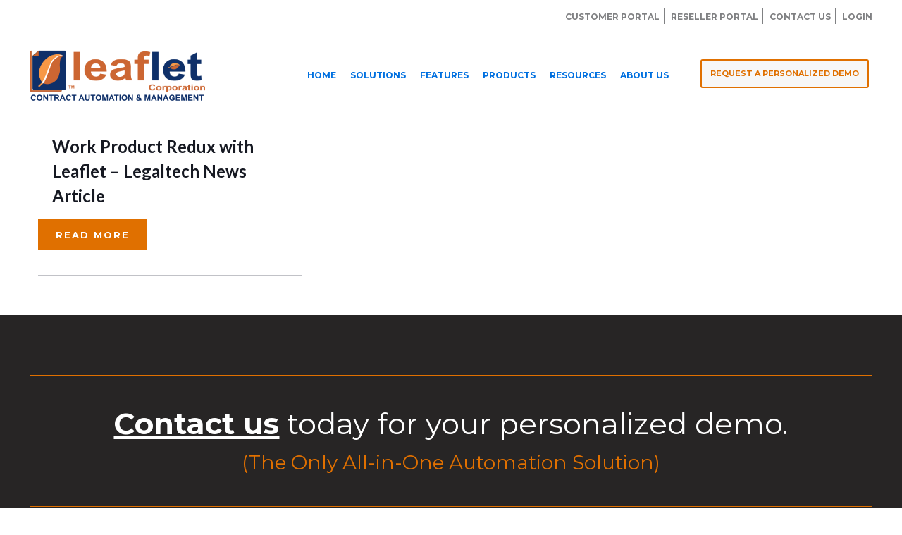

--- FILE ---
content_type: text/html; charset=UTF-8
request_url: https://leafletcorp.com/2019/10/
body_size: 22005
content:
<!DOCTYPE html>
<html dir="ltr" lang="en-US" prefix="og: https://ogp.me/ns#" class="no-js"  itemscope itemtype="https://schema.org/WebPage">

<!-- head -->
<head>

<!-- meta -->
<meta charset="UTF-8" />
<meta name="viewport" content="width=device-width, initial-scale=1, maximum-scale=1" />
<meta name="description" content="Leaflet Corporation" />
<meta name="keywords" content="Leaflet; Document Automation; Document Assembly" />
<link rel="alternate" hreflang="en-us" href="https://leafletcorp.com/2019/10/17/leaflet-innovation/" />
<meta name="google-site-verification" content="mxcr3NGtZj-bCRwSrcvLAqQ45zKRm-KxeJjtBGa9I_A" />

<!-- Global site tag (gtag.js) - Google Analytics -->
<script async src="https://www.googletagmanager.com/gtag/js?id=UA-151165656-1"></script>
<script>
  window.dataLayer = window.dataLayer || [];
  function gtag(){dataLayer.push(arguments);}
  gtag('js', new Date());

  gtag('config', 'UA-151165656-1');
</script>

<link rel="shortcut icon" href="https://leafletcorp.com/wp-content/uploads/2018/06/favicon.png" />
<link rel="apple-touch-icon" href="https://leafletcorp.com/wp-content/uploads/2018/06/apple-icon.png" />

<!-- wp_head() -->
<title>October, 2019 - Leaflet Corporation</title>
<!-- script | dynamic -->
<script id="mfn-dnmc-config-js">
//<![CDATA[
window.mfn = {mobile_init:1240,nicescroll:40,parallax:"translate3d",responsive:1,retina_js:0};
window.mfn_lightbox = {disable:false,disableMobile:false,title:false,};
window.mfn_sliders = {blog:6000,clients:6000,offer:6000,portfolio:6000,shop:6000,slider:6000,testimonials:6000};
//]]>
</script>
	<style>img:is([sizes="auto" i], [sizes^="auto," i]) { contain-intrinsic-size: 3000px 1500px }</style>
	
		<!-- All in One SEO 4.9.3 - aioseo.com -->
	<meta name="robots" content="max-image-preview:large" />
	<link rel="canonical" href="https://leafletcorp.com/2019/10/" />
	<meta name="generator" content="All in One SEO (AIOSEO) 4.9.3" />
		<script type="application/ld+json" class="aioseo-schema">
			{"@context":"https:\/\/schema.org","@graph":[{"@type":"BreadcrumbList","@id":"https:\/\/leafletcorp.com\/2019\/10\/#breadcrumblist","itemListElement":[{"@type":"ListItem","@id":"https:\/\/leafletcorp.com#listItem","position":1,"name":"Home","item":"https:\/\/leafletcorp.com","nextItem":{"@type":"ListItem","@id":"https:\/\/leafletcorp.com\/2019\/#listItem","name":2019}},{"@type":"ListItem","@id":"https:\/\/leafletcorp.com\/2019\/#listItem","position":2,"name":2019,"item":"https:\/\/leafletcorp.com\/2019\/","nextItem":{"@type":"ListItem","@id":"https:\/\/leafletcorp.com\/2019\/10\/#listItem","name":"10"},"previousItem":{"@type":"ListItem","@id":"https:\/\/leafletcorp.com#listItem","name":"Home"}},{"@type":"ListItem","@id":"https:\/\/leafletcorp.com\/2019\/10\/#listItem","position":3,"name":"10","previousItem":{"@type":"ListItem","@id":"https:\/\/leafletcorp.com\/2019\/#listItem","name":2019}}]},{"@type":"CollectionPage","@id":"https:\/\/leafletcorp.com\/2019\/10\/#collectionpage","url":"https:\/\/leafletcorp.com\/2019\/10\/","name":"October, 2019 - Leaflet Corporation","inLanguage":"en-US","isPartOf":{"@id":"https:\/\/leafletcorp.com\/#website"},"breadcrumb":{"@id":"https:\/\/leafletcorp.com\/2019\/10\/#breadcrumblist"}},{"@type":"Organization","@id":"https:\/\/leafletcorp.com\/#organization","name":"Leaflet Corporation","description":"Contract Automation & Management","url":"https:\/\/leafletcorp.com\/","telephone":"+18885099075","logo":{"@type":"ImageObject","url":"https:\/\/leafletcorp.com\/wp-content\/uploads\/2022\/03\/Welcome-Page-Logo-small.png","@id":"https:\/\/leafletcorp.com\/2019\/10\/#organizationLogo","width":249,"height":75},"image":{"@id":"https:\/\/leafletcorp.com\/2019\/10\/#organizationLogo"}},{"@type":"WebSite","@id":"https:\/\/leafletcorp.com\/#website","url":"https:\/\/leafletcorp.com\/","name":"Leaflet Corporation","description":"Contract Automation & Management","inLanguage":"en-US","publisher":{"@id":"https:\/\/leafletcorp.com\/#organization"}}]}
		</script>
		<!-- All in One SEO -->

<meta name="dlm-version" content="5.1.6"><link rel='dns-prefetch' href='//fonts.googleapis.com' />
<link rel="alternate" type="application/rss+xml" title="Leaflet Corporation &raquo; Feed" href="https://leafletcorp.com/feed/" />
<link rel="alternate" type="application/rss+xml" title="Leaflet Corporation &raquo; Comments Feed" href="https://leafletcorp.com/comments/feed/" />
		<!-- This site uses the Google Analytics by MonsterInsights plugin v9.11.1 - Using Analytics tracking - https://www.monsterinsights.com/ -->
		<!-- Note: MonsterInsights is not currently configured on this site. The site owner needs to authenticate with Google Analytics in the MonsterInsights settings panel. -->
					<!-- No tracking code set -->
				<!-- / Google Analytics by MonsterInsights -->
		<script type="text/javascript">
/* <![CDATA[ */
window._wpemojiSettings = {"baseUrl":"https:\/\/s.w.org\/images\/core\/emoji\/16.0.1\/72x72\/","ext":".png","svgUrl":"https:\/\/s.w.org\/images\/core\/emoji\/16.0.1\/svg\/","svgExt":".svg","source":{"concatemoji":"https:\/\/leafletcorp.com\/wp-includes\/js\/wp-emoji-release.min.js?ver=6.8.3"}};
/*! This file is auto-generated */
!function(s,n){var o,i,e;function c(e){try{var t={supportTests:e,timestamp:(new Date).valueOf()};sessionStorage.setItem(o,JSON.stringify(t))}catch(e){}}function p(e,t,n){e.clearRect(0,0,e.canvas.width,e.canvas.height),e.fillText(t,0,0);var t=new Uint32Array(e.getImageData(0,0,e.canvas.width,e.canvas.height).data),a=(e.clearRect(0,0,e.canvas.width,e.canvas.height),e.fillText(n,0,0),new Uint32Array(e.getImageData(0,0,e.canvas.width,e.canvas.height).data));return t.every(function(e,t){return e===a[t]})}function u(e,t){e.clearRect(0,0,e.canvas.width,e.canvas.height),e.fillText(t,0,0);for(var n=e.getImageData(16,16,1,1),a=0;a<n.data.length;a++)if(0!==n.data[a])return!1;return!0}function f(e,t,n,a){switch(t){case"flag":return n(e,"\ud83c\udff3\ufe0f\u200d\u26a7\ufe0f","\ud83c\udff3\ufe0f\u200b\u26a7\ufe0f")?!1:!n(e,"\ud83c\udde8\ud83c\uddf6","\ud83c\udde8\u200b\ud83c\uddf6")&&!n(e,"\ud83c\udff4\udb40\udc67\udb40\udc62\udb40\udc65\udb40\udc6e\udb40\udc67\udb40\udc7f","\ud83c\udff4\u200b\udb40\udc67\u200b\udb40\udc62\u200b\udb40\udc65\u200b\udb40\udc6e\u200b\udb40\udc67\u200b\udb40\udc7f");case"emoji":return!a(e,"\ud83e\udedf")}return!1}function g(e,t,n,a){var r="undefined"!=typeof WorkerGlobalScope&&self instanceof WorkerGlobalScope?new OffscreenCanvas(300,150):s.createElement("canvas"),o=r.getContext("2d",{willReadFrequently:!0}),i=(o.textBaseline="top",o.font="600 32px Arial",{});return e.forEach(function(e){i[e]=t(o,e,n,a)}),i}function t(e){var t=s.createElement("script");t.src=e,t.defer=!0,s.head.appendChild(t)}"undefined"!=typeof Promise&&(o="wpEmojiSettingsSupports",i=["flag","emoji"],n.supports={everything:!0,everythingExceptFlag:!0},e=new Promise(function(e){s.addEventListener("DOMContentLoaded",e,{once:!0})}),new Promise(function(t){var n=function(){try{var e=JSON.parse(sessionStorage.getItem(o));if("object"==typeof e&&"number"==typeof e.timestamp&&(new Date).valueOf()<e.timestamp+604800&&"object"==typeof e.supportTests)return e.supportTests}catch(e){}return null}();if(!n){if("undefined"!=typeof Worker&&"undefined"!=typeof OffscreenCanvas&&"undefined"!=typeof URL&&URL.createObjectURL&&"undefined"!=typeof Blob)try{var e="postMessage("+g.toString()+"("+[JSON.stringify(i),f.toString(),p.toString(),u.toString()].join(",")+"));",a=new Blob([e],{type:"text/javascript"}),r=new Worker(URL.createObjectURL(a),{name:"wpTestEmojiSupports"});return void(r.onmessage=function(e){c(n=e.data),r.terminate(),t(n)})}catch(e){}c(n=g(i,f,p,u))}t(n)}).then(function(e){for(var t in e)n.supports[t]=e[t],n.supports.everything=n.supports.everything&&n.supports[t],"flag"!==t&&(n.supports.everythingExceptFlag=n.supports.everythingExceptFlag&&n.supports[t]);n.supports.everythingExceptFlag=n.supports.everythingExceptFlag&&!n.supports.flag,n.DOMReady=!1,n.readyCallback=function(){n.DOMReady=!0}}).then(function(){return e}).then(function(){var e;n.supports.everything||(n.readyCallback(),(e=n.source||{}).concatemoji?t(e.concatemoji):e.wpemoji&&e.twemoji&&(t(e.twemoji),t(e.wpemoji)))}))}((window,document),window._wpemojiSettings);
/* ]]> */
</script>
<link rel='stylesheet' id='rm_material_icons-css' href='https://leafletcorp.com/wp-content/plugins/custom-registration-form-builder-with-submission-manager/admin/css/material-icons.css?ver=6.8.3' type='text/css' media='all' />
<style id='wp-emoji-styles-inline-css' type='text/css'>

	img.wp-smiley, img.emoji {
		display: inline !important;
		border: none !important;
		box-shadow: none !important;
		height: 1em !important;
		width: 1em !important;
		margin: 0 0.07em !important;
		vertical-align: -0.1em !important;
		background: none !important;
		padding: 0 !important;
	}
</style>
<link rel='stylesheet' id='wp-block-library-css' href='https://leafletcorp.com/wp-includes/css/dist/block-library/style.min.css?ver=6.8.3' type='text/css' media='all' />
<style id='classic-theme-styles-inline-css' type='text/css'>
/*! This file is auto-generated */
.wp-block-button__link{color:#fff;background-color:#32373c;border-radius:9999px;box-shadow:none;text-decoration:none;padding:calc(.667em + 2px) calc(1.333em + 2px);font-size:1.125em}.wp-block-file__button{background:#32373c;color:#fff;text-decoration:none}
</style>
<link rel='stylesheet' id='aioseo/css/src/vue/standalone/blocks/table-of-contents/global.scss-css' href='https://leafletcorp.com/wp-content/plugins/all-in-one-seo-pack/dist/Lite/assets/css/table-of-contents/global.e90f6d47.css?ver=4.9.3' type='text/css' media='all' />
<style id='collapsing-categories-style-inline-css' type='text/css'>


</style>
<link rel='stylesheet' id='coblocks-frontend-css' href='https://leafletcorp.com/wp-content/plugins/coblocks/dist/style-coblocks-1.css?ver=3.1.16' type='text/css' media='all' />
<link rel='stylesheet' id='coblocks-extensions-css' href='https://leafletcorp.com/wp-content/plugins/coblocks/dist/style-coblocks-extensions.css?ver=3.1.16' type='text/css' media='all' />
<link rel='stylesheet' id='coblocks-animation-css' href='https://leafletcorp.com/wp-content/plugins/coblocks/dist/style-coblocks-animation.css?ver=2677611078ee87eb3b1c' type='text/css' media='all' />
<link rel='stylesheet' id='pdfemb-gutenberg-block-backend-js-css' href='https://leafletcorp.com/wp-content/plugins/PDFEmbedder-premium/css/pdfemb-blocks.css?ver=6.8.3' type='text/css' media='all' />
<style id='global-styles-inline-css' type='text/css'>
:root{--wp--preset--aspect-ratio--square: 1;--wp--preset--aspect-ratio--4-3: 4/3;--wp--preset--aspect-ratio--3-4: 3/4;--wp--preset--aspect-ratio--3-2: 3/2;--wp--preset--aspect-ratio--2-3: 2/3;--wp--preset--aspect-ratio--16-9: 16/9;--wp--preset--aspect-ratio--9-16: 9/16;--wp--preset--color--black: #000000;--wp--preset--color--cyan-bluish-gray: #abb8c3;--wp--preset--color--white: #ffffff;--wp--preset--color--pale-pink: #f78da7;--wp--preset--color--vivid-red: #cf2e2e;--wp--preset--color--luminous-vivid-orange: #ff6900;--wp--preset--color--luminous-vivid-amber: #fcb900;--wp--preset--color--light-green-cyan: #7bdcb5;--wp--preset--color--vivid-green-cyan: #00d084;--wp--preset--color--pale-cyan-blue: #8ed1fc;--wp--preset--color--vivid-cyan-blue: #0693e3;--wp--preset--color--vivid-purple: #9b51e0;--wp--preset--gradient--vivid-cyan-blue-to-vivid-purple: linear-gradient(135deg,rgba(6,147,227,1) 0%,rgb(155,81,224) 100%);--wp--preset--gradient--light-green-cyan-to-vivid-green-cyan: linear-gradient(135deg,rgb(122,220,180) 0%,rgb(0,208,130) 100%);--wp--preset--gradient--luminous-vivid-amber-to-luminous-vivid-orange: linear-gradient(135deg,rgba(252,185,0,1) 0%,rgba(255,105,0,1) 100%);--wp--preset--gradient--luminous-vivid-orange-to-vivid-red: linear-gradient(135deg,rgba(255,105,0,1) 0%,rgb(207,46,46) 100%);--wp--preset--gradient--very-light-gray-to-cyan-bluish-gray: linear-gradient(135deg,rgb(238,238,238) 0%,rgb(169,184,195) 100%);--wp--preset--gradient--cool-to-warm-spectrum: linear-gradient(135deg,rgb(74,234,220) 0%,rgb(151,120,209) 20%,rgb(207,42,186) 40%,rgb(238,44,130) 60%,rgb(251,105,98) 80%,rgb(254,248,76) 100%);--wp--preset--gradient--blush-light-purple: linear-gradient(135deg,rgb(255,206,236) 0%,rgb(152,150,240) 100%);--wp--preset--gradient--blush-bordeaux: linear-gradient(135deg,rgb(254,205,165) 0%,rgb(254,45,45) 50%,rgb(107,0,62) 100%);--wp--preset--gradient--luminous-dusk: linear-gradient(135deg,rgb(255,203,112) 0%,rgb(199,81,192) 50%,rgb(65,88,208) 100%);--wp--preset--gradient--pale-ocean: linear-gradient(135deg,rgb(255,245,203) 0%,rgb(182,227,212) 50%,rgb(51,167,181) 100%);--wp--preset--gradient--electric-grass: linear-gradient(135deg,rgb(202,248,128) 0%,rgb(113,206,126) 100%);--wp--preset--gradient--midnight: linear-gradient(135deg,rgb(2,3,129) 0%,rgb(40,116,252) 100%);--wp--preset--font-size--small: 13px;--wp--preset--font-size--medium: 20px;--wp--preset--font-size--large: 36px;--wp--preset--font-size--x-large: 42px;--wp--preset--spacing--20: 0.44rem;--wp--preset--spacing--30: 0.67rem;--wp--preset--spacing--40: 1rem;--wp--preset--spacing--50: 1.5rem;--wp--preset--spacing--60: 2.25rem;--wp--preset--spacing--70: 3.38rem;--wp--preset--spacing--80: 5.06rem;--wp--preset--shadow--natural: 6px 6px 9px rgba(0, 0, 0, 0.2);--wp--preset--shadow--deep: 12px 12px 50px rgba(0, 0, 0, 0.4);--wp--preset--shadow--sharp: 6px 6px 0px rgba(0, 0, 0, 0.2);--wp--preset--shadow--outlined: 6px 6px 0px -3px rgba(255, 255, 255, 1), 6px 6px rgba(0, 0, 0, 1);--wp--preset--shadow--crisp: 6px 6px 0px rgba(0, 0, 0, 1);}:where(.is-layout-flex){gap: 0.5em;}:where(.is-layout-grid){gap: 0.5em;}body .is-layout-flex{display: flex;}.is-layout-flex{flex-wrap: wrap;align-items: center;}.is-layout-flex > :is(*, div){margin: 0;}body .is-layout-grid{display: grid;}.is-layout-grid > :is(*, div){margin: 0;}:where(.wp-block-columns.is-layout-flex){gap: 2em;}:where(.wp-block-columns.is-layout-grid){gap: 2em;}:where(.wp-block-post-template.is-layout-flex){gap: 1.25em;}:where(.wp-block-post-template.is-layout-grid){gap: 1.25em;}.has-black-color{color: var(--wp--preset--color--black) !important;}.has-cyan-bluish-gray-color{color: var(--wp--preset--color--cyan-bluish-gray) !important;}.has-white-color{color: var(--wp--preset--color--white) !important;}.has-pale-pink-color{color: var(--wp--preset--color--pale-pink) !important;}.has-vivid-red-color{color: var(--wp--preset--color--vivid-red) !important;}.has-luminous-vivid-orange-color{color: var(--wp--preset--color--luminous-vivid-orange) !important;}.has-luminous-vivid-amber-color{color: var(--wp--preset--color--luminous-vivid-amber) !important;}.has-light-green-cyan-color{color: var(--wp--preset--color--light-green-cyan) !important;}.has-vivid-green-cyan-color{color: var(--wp--preset--color--vivid-green-cyan) !important;}.has-pale-cyan-blue-color{color: var(--wp--preset--color--pale-cyan-blue) !important;}.has-vivid-cyan-blue-color{color: var(--wp--preset--color--vivid-cyan-blue) !important;}.has-vivid-purple-color{color: var(--wp--preset--color--vivid-purple) !important;}.has-black-background-color{background-color: var(--wp--preset--color--black) !important;}.has-cyan-bluish-gray-background-color{background-color: var(--wp--preset--color--cyan-bluish-gray) !important;}.has-white-background-color{background-color: var(--wp--preset--color--white) !important;}.has-pale-pink-background-color{background-color: var(--wp--preset--color--pale-pink) !important;}.has-vivid-red-background-color{background-color: var(--wp--preset--color--vivid-red) !important;}.has-luminous-vivid-orange-background-color{background-color: var(--wp--preset--color--luminous-vivid-orange) !important;}.has-luminous-vivid-amber-background-color{background-color: var(--wp--preset--color--luminous-vivid-amber) !important;}.has-light-green-cyan-background-color{background-color: var(--wp--preset--color--light-green-cyan) !important;}.has-vivid-green-cyan-background-color{background-color: var(--wp--preset--color--vivid-green-cyan) !important;}.has-pale-cyan-blue-background-color{background-color: var(--wp--preset--color--pale-cyan-blue) !important;}.has-vivid-cyan-blue-background-color{background-color: var(--wp--preset--color--vivid-cyan-blue) !important;}.has-vivid-purple-background-color{background-color: var(--wp--preset--color--vivid-purple) !important;}.has-black-border-color{border-color: var(--wp--preset--color--black) !important;}.has-cyan-bluish-gray-border-color{border-color: var(--wp--preset--color--cyan-bluish-gray) !important;}.has-white-border-color{border-color: var(--wp--preset--color--white) !important;}.has-pale-pink-border-color{border-color: var(--wp--preset--color--pale-pink) !important;}.has-vivid-red-border-color{border-color: var(--wp--preset--color--vivid-red) !important;}.has-luminous-vivid-orange-border-color{border-color: var(--wp--preset--color--luminous-vivid-orange) !important;}.has-luminous-vivid-amber-border-color{border-color: var(--wp--preset--color--luminous-vivid-amber) !important;}.has-light-green-cyan-border-color{border-color: var(--wp--preset--color--light-green-cyan) !important;}.has-vivid-green-cyan-border-color{border-color: var(--wp--preset--color--vivid-green-cyan) !important;}.has-pale-cyan-blue-border-color{border-color: var(--wp--preset--color--pale-cyan-blue) !important;}.has-vivid-cyan-blue-border-color{border-color: var(--wp--preset--color--vivid-cyan-blue) !important;}.has-vivid-purple-border-color{border-color: var(--wp--preset--color--vivid-purple) !important;}.has-vivid-cyan-blue-to-vivid-purple-gradient-background{background: var(--wp--preset--gradient--vivid-cyan-blue-to-vivid-purple) !important;}.has-light-green-cyan-to-vivid-green-cyan-gradient-background{background: var(--wp--preset--gradient--light-green-cyan-to-vivid-green-cyan) !important;}.has-luminous-vivid-amber-to-luminous-vivid-orange-gradient-background{background: var(--wp--preset--gradient--luminous-vivid-amber-to-luminous-vivid-orange) !important;}.has-luminous-vivid-orange-to-vivid-red-gradient-background{background: var(--wp--preset--gradient--luminous-vivid-orange-to-vivid-red) !important;}.has-very-light-gray-to-cyan-bluish-gray-gradient-background{background: var(--wp--preset--gradient--very-light-gray-to-cyan-bluish-gray) !important;}.has-cool-to-warm-spectrum-gradient-background{background: var(--wp--preset--gradient--cool-to-warm-spectrum) !important;}.has-blush-light-purple-gradient-background{background: var(--wp--preset--gradient--blush-light-purple) !important;}.has-blush-bordeaux-gradient-background{background: var(--wp--preset--gradient--blush-bordeaux) !important;}.has-luminous-dusk-gradient-background{background: var(--wp--preset--gradient--luminous-dusk) !important;}.has-pale-ocean-gradient-background{background: var(--wp--preset--gradient--pale-ocean) !important;}.has-electric-grass-gradient-background{background: var(--wp--preset--gradient--electric-grass) !important;}.has-midnight-gradient-background{background: var(--wp--preset--gradient--midnight) !important;}.has-small-font-size{font-size: var(--wp--preset--font-size--small) !important;}.has-medium-font-size{font-size: var(--wp--preset--font-size--medium) !important;}.has-large-font-size{font-size: var(--wp--preset--font-size--large) !important;}.has-x-large-font-size{font-size: var(--wp--preset--font-size--x-large) !important;}
:where(.wp-block-post-template.is-layout-flex){gap: 1.25em;}:where(.wp-block-post-template.is-layout-grid){gap: 1.25em;}
:where(.wp-block-columns.is-layout-flex){gap: 2em;}:where(.wp-block-columns.is-layout-grid){gap: 2em;}
:root :where(.wp-block-pullquote){font-size: 1.5em;line-height: 1.6;}
</style>
<link rel='stylesheet' id='optinforms-stylesheet-css' href='https://leafletcorp.com/wp-content/plugins/optin-forms/css/optinforms.css?ver=1.3.7.1' type='text/css' media='all' />
<link rel='stylesheet' id='wp-components-css' href='https://leafletcorp.com/wp-includes/css/dist/components/style.min.css?ver=6.8.3' type='text/css' media='all' />
<link rel='stylesheet' id='godaddy-styles-css' href='https://leafletcorp.com/wp-content/plugins/coblocks/includes/Dependencies/GoDaddy/Styles/build/latest.css?ver=2.0.2' type='text/css' media='all' />
<link rel='stylesheet' id='email-before-download-css' href='https://leafletcorp.com/wp-content/plugins/email-before-download/public/css/email-before-download-public.css?ver=6.9.8' type='text/css' media='all' />
<link rel='stylesheet' id='spu-public-css-css' href='https://leafletcorp.com/wp-content/plugins/popups/public/assets/css/public.css?ver=1.9.3.8' type='text/css' media='all' />
<link rel='stylesheet' id='style-css' href='https://leafletcorp.com/wp-content/themes/betheme/style.css?ver=20.9.5.7' type='text/css' media='all' />
<link rel='stylesheet' id='mfn-base-css' href='https://leafletcorp.com/wp-content/themes/betheme/css/base.css?ver=20.9.5.7' type='text/css' media='all' />
<link rel='stylesheet' id='mfn-layout-css' href='https://leafletcorp.com/wp-content/themes/betheme/css/layout.css?ver=20.9.5.7' type='text/css' media='all' />
<link rel='stylesheet' id='mfn-shortcodes-css' href='https://leafletcorp.com/wp-content/themes/betheme/css/shortcodes.css?ver=20.9.5.7' type='text/css' media='all' />
<link rel='stylesheet' id='mfn-animations-css' href='https://leafletcorp.com/wp-content/themes/betheme/assets/animations/animations.min.css?ver=20.9.5.7' type='text/css' media='all' />
<link rel='stylesheet' id='mfn-jquery-ui-css' href='https://leafletcorp.com/wp-content/themes/betheme/assets/ui/jquery.ui.all.css?ver=20.9.5.7' type='text/css' media='all' />
<link rel='stylesheet' id='mfn-jplayer-css' href='https://leafletcorp.com/wp-content/themes/betheme/assets/jplayer/css/jplayer.blue.monday.css?ver=20.9.5.7' type='text/css' media='all' />
<link rel='stylesheet' id='mfn-responsive-css' href='https://leafletcorp.com/wp-content/themes/betheme/css/responsive.css?ver=20.9.5.7' type='text/css' media='all' />
<link rel='stylesheet' id='Lato-css' href='https://fonts.googleapis.com/css?family=Lato%3A1%2C300%2C400%2C400italic%2C500%2C700%2C700italic&#038;ver=6.8.3' type='text/css' media='all' />
<link rel='stylesheet' id='Montserrat-css' href='https://fonts.googleapis.com/css?family=Montserrat%3A1%2C300%2C400%2C400italic%2C500%2C700%2C700italic&#038;ver=6.8.3' type='text/css' media='all' />
<link rel='stylesheet' id='UserAccessManagerLoginForm-css' href='https://leafletcorp.com/wp-content/plugins/user-access-manager/assets/css/uamLoginForm.css?ver=2.2.25' type='text/css' media='screen' />
<link rel='stylesheet' id='custom-registration-form-builder-with-submission-manager/registration_magic.php-css' href='https://leafletcorp.com/wp-content/plugins/custom-registration-form-builder-with-submission-manager/public/css/style_rm_front_end.css?ver=6.0.7.3' type='text/css' media='all' />
<link rel='stylesheet' id='rm-form-revamp-theme-css' href='https://leafletcorp.com/wp-content/plugins/custom-registration-form-builder-with-submission-manager/public/css/rm-form-theme-matchmytheme.css?ver=6.0.7.3' type='text/css' media='all' />
<link rel='stylesheet' id='rm-form-revamp-style-css' href='https://leafletcorp.com/wp-content/plugins/custom-registration-form-builder-with-submission-manager/public/css/rm-form-common-utility.css?ver=6.8.3' type='text/css' media='all' />
<link rel='stylesheet' id='rpt-css' href='https://leafletcorp.com/wp-content/plugins/responsive-pricing-table-pro/inc/css/rpt_style.min.css?ver=5.2.4' type='text/css' media='all' />
<link rel='stylesheet' id='bsf-Defaults-css' href='https://leafletcorp.com/wp-content/uploads/smile_fonts/Defaults/Defaults.css?ver=6.8.3' type='text/css' media='all' />
<script type="text/javascript" src="https://leafletcorp.com/wp-includes/js/jquery/jquery.min.js?ver=3.7.1" id="jquery-core-js"></script>
<script type="text/javascript" src="https://leafletcorp.com/wp-includes/js/jquery/jquery-migrate.min.js?ver=3.4.1" id="jquery-migrate-js"></script>
<script type="text/javascript" src="https://leafletcorp.com/wp-content/plugins/wp-hide-post/public/js/wp-hide-post-public.js?ver=2.0.10" id="wp-hide-post-js"></script>
<script type="text/javascript" src="https://leafletcorp.com/wp-content/plugins/responsive-pricing-table-pro/inc/js/rptp.min.js?ver=5.2.4" id="rpt-js"></script>
<link rel="https://api.w.org/" href="https://leafletcorp.com/wp-json/" /><link rel="EditURI" type="application/rsd+xml" title="RSD" href="https://leafletcorp.com/xmlrpc.php?rsd" />
<!-- style | dynamic -->
<style id="mfn-dnmc-style-css">
@media only screen and (min-width: 1240px){body:not(.header-simple) #Top_bar #menu{display:block!important}.tr-menu #Top_bar #menu{background:none!important}#Top_bar .menu > li > ul.mfn-megamenu{width:984px}#Top_bar .menu > li > ul.mfn-megamenu > li{float:left}#Top_bar .menu > li > ul.mfn-megamenu > li.mfn-megamenu-cols-1{width:100%}#Top_bar .menu > li > ul.mfn-megamenu > li.mfn-megamenu-cols-2{width:50%}#Top_bar .menu > li > ul.mfn-megamenu > li.mfn-megamenu-cols-3{width:33.33%}#Top_bar .menu > li > ul.mfn-megamenu > li.mfn-megamenu-cols-4{width:25%}#Top_bar .menu > li > ul.mfn-megamenu > li.mfn-megamenu-cols-5{width:20%}#Top_bar .menu > li > ul.mfn-megamenu > li.mfn-megamenu-cols-6{width:16.66%}#Top_bar .menu > li > ul.mfn-megamenu > li > ul{display:block!important;position:inherit;left:auto;top:auto;border-width:0 1px 0 0}#Top_bar .menu > li > ul.mfn-megamenu > li:last-child > ul{border:0}#Top_bar .menu > li > ul.mfn-megamenu > li > ul li{width:auto}#Top_bar .menu > li > ul.mfn-megamenu a.mfn-megamenu-title{text-transform:uppercase;font-weight:400;background:none}#Top_bar .menu > li > ul.mfn-megamenu a .menu-arrow{display:none}.menuo-right #Top_bar .menu > li > ul.mfn-megamenu{left:auto;right:0}.menuo-right #Top_bar .menu > li > ul.mfn-megamenu-bg{box-sizing:border-box}#Top_bar .menu > li > ul.mfn-megamenu-bg{padding:20px 166px 20px 20px;background-repeat:no-repeat;background-position:right bottom}.rtl #Top_bar .menu > li > ul.mfn-megamenu-bg{padding-left:166px;padding-right:20px;background-position:left bottom}#Top_bar .menu > li > ul.mfn-megamenu-bg > li{background:none}#Top_bar .menu > li > ul.mfn-megamenu-bg > li a{border:none}#Top_bar .menu > li > ul.mfn-megamenu-bg > li > ul{background:none!important;-webkit-box-shadow:0 0 0 0;-moz-box-shadow:0 0 0 0;box-shadow:0 0 0 0}.mm-vertical #Top_bar .container{position:relative;}.mm-vertical #Top_bar .top_bar_left{position:static;}.mm-vertical #Top_bar .menu > li ul{box-shadow:0 0 0 0 transparent!important;background-image:none;}.mm-vertical #Top_bar .menu > li > ul.mfn-megamenu{width:98%!important;margin:0 1%;padding:20px 0;}.mm-vertical.header-plain #Top_bar .menu > li > ul.mfn-megamenu{width:100%!important;margin:0;}.mm-vertical #Top_bar .menu > li > ul.mfn-megamenu > li{display:table-cell;float:none!important;width:10%;padding:0 15px;border-right:1px solid rgba(0, 0, 0, 0.05);}.mm-vertical #Top_bar .menu > li > ul.mfn-megamenu > li:last-child{border-right-width:0}.mm-vertical #Top_bar .menu > li > ul.mfn-megamenu > li.hide-border{border-right-width:0}.mm-vertical #Top_bar .menu > li > ul.mfn-megamenu > li a{border-bottom-width:0;padding:9px 15px;line-height:120%;}.mm-vertical #Top_bar .menu > li > ul.mfn-megamenu a.mfn-megamenu-title{font-weight:700;}.rtl .mm-vertical #Top_bar .menu > li > ul.mfn-megamenu > li:first-child{border-right-width:0}.rtl .mm-vertical #Top_bar .menu > li > ul.mfn-megamenu > li:last-child{border-right-width:1px}.header-plain:not(.menuo-right) #Header .top_bar_left{width:auto!important}.header-stack.header-center #Top_bar #menu{display:inline-block!important}.header-simple #Top_bar #menu{display:none;height:auto;width:300px;bottom:auto;top:100%;right:1px;position:absolute;margin:0}.header-simple #Header a.responsive-menu-toggle{display:block;right:10px}.header-simple #Top_bar #menu > ul{width:100%;float:left}.header-simple #Top_bar #menu ul li{width:100%;padding-bottom:0;border-right:0;position:relative}.header-simple #Top_bar #menu ul li a{padding:0 20px;margin:0;display:block;height:auto;line-height:normal;border:none}.header-simple #Top_bar #menu ul li a:after{display:none}.header-simple #Top_bar #menu ul li a span{border:none;line-height:44px;display:inline;padding:0}.header-simple #Top_bar #menu ul li.submenu .menu-toggle{display:block;position:absolute;right:0;top:0;width:44px;height:44px;line-height:44px;font-size:30px;font-weight:300;text-align:center;cursor:pointer;color:#444;opacity:0.33;}.header-simple #Top_bar #menu ul li.submenu .menu-toggle:after{content:"+"}.header-simple #Top_bar #menu ul li.hover > .menu-toggle:after{content:"-"}.header-simple #Top_bar #menu ul li.hover a{border-bottom:0}.header-simple #Top_bar #menu ul.mfn-megamenu li .menu-toggle{display:none}.header-simple #Top_bar #menu ul li ul{position:relative!important;left:0!important;top:0;padding:0;margin:0!important;width:auto!important;background-image:none}.header-simple #Top_bar #menu ul li ul li{width:100%!important;display:block;padding:0;}.header-simple #Top_bar #menu ul li ul li a{padding:0 20px 0 30px}.header-simple #Top_bar #menu ul li ul li a .menu-arrow{display:none}.header-simple #Top_bar #menu ul li ul li a span{padding:0}.header-simple #Top_bar #menu ul li ul li a span:after{display:none!important}.header-simple #Top_bar .menu > li > ul.mfn-megamenu a.mfn-megamenu-title{text-transform:uppercase;font-weight:400}.header-simple #Top_bar .menu > li > ul.mfn-megamenu > li > ul{display:block!important;position:inherit;left:auto;top:auto}.header-simple #Top_bar #menu ul li ul li ul{border-left:0!important;padding:0;top:0}.header-simple #Top_bar #menu ul li ul li ul li a{padding:0 20px 0 40px}.rtl.header-simple #Top_bar #menu{left:1px;right:auto}.rtl.header-simple #Top_bar a.responsive-menu-toggle{left:10px;right:auto}.rtl.header-simple #Top_bar #menu ul li.submenu .menu-toggle{left:0;right:auto}.rtl.header-simple #Top_bar #menu ul li ul{left:auto!important;right:0!important}.rtl.header-simple #Top_bar #menu ul li ul li a{padding:0 30px 0 20px}.rtl.header-simple #Top_bar #menu ul li ul li ul li a{padding:0 40px 0 20px}.menu-highlight #Top_bar .menu > li{margin:0 2px}.menu-highlight:not(.header-creative) #Top_bar .menu > li > a{margin:20px 0;padding:0;-webkit-border-radius:5px;border-radius:5px}.menu-highlight #Top_bar .menu > li > a:after{display:none}.menu-highlight #Top_bar .menu > li > a span:not(.description){line-height:50px}.menu-highlight #Top_bar .menu > li > a span.description{display:none}.menu-highlight.header-stack #Top_bar .menu > li > a{margin:10px 0!important}.menu-highlight.header-stack #Top_bar .menu > li > a span:not(.description){line-height:40px}.menu-highlight.header-transparent #Top_bar .menu > li > a{margin:5px 0}.menu-highlight.header-simple #Top_bar #menu ul li,.menu-highlight.header-creative #Top_bar #menu ul li{margin:0}.menu-highlight.header-simple #Top_bar #menu ul li > a,.menu-highlight.header-creative #Top_bar #menu ul li > a{-webkit-border-radius:0;border-radius:0}.menu-highlight:not(.header-fixed):not(.header-simple) #Top_bar.is-sticky .menu > li > a{margin:10px 0!important;padding:5px 0!important}.menu-highlight:not(.header-fixed):not(.header-simple) #Top_bar.is-sticky .menu > li > a span{line-height:30px!important}.header-modern.menu-highlight.menuo-right .menu_wrapper{margin-right:20px}.menu-line-below #Top_bar .menu > li > a:after{top:auto;bottom:-4px}.menu-line-below #Top_bar.is-sticky .menu > li > a:after{top:auto;bottom:-4px}.menu-line-below-80 #Top_bar:not(.is-sticky) .menu > li > a:after{height:4px;left:10%;top:50%;margin-top:20px;width:80%}.menu-line-below-80-1 #Top_bar:not(.is-sticky) .menu > li > a:after{height:1px;left:10%;top:50%;margin-top:20px;width:80%}.menu-link-color #Top_bar .menu > li > a:after{display:none!important}.menu-arrow-top #Top_bar .menu > li > a:after{background:none repeat scroll 0 0 rgba(0,0,0,0)!important;border-color:#ccc transparent transparent;border-style:solid;border-width:7px 7px 0;display:block;height:0;left:50%;margin-left:-7px;top:0!important;width:0}.menu-arrow-top.header-transparent #Top_bar .menu > li > a:after,.menu-arrow-top.header-plain #Top_bar .menu > li > a:after{display:none}.menu-arrow-top #Top_bar.is-sticky .menu > li > a:after{top:0!important}.menu-arrow-bottom #Top_bar .menu > li > a:after{background:none!important;border-color:transparent transparent #ccc;border-style:solid;border-width:0 7px 7px;display:block;height:0;left:50%;margin-left:-7px;top:auto;bottom:0;width:0}.menu-arrow-bottom.header-transparent #Top_bar .menu > li > a:after,.menu-arrow-bottom.header-plain #Top_bar .menu > li > a:after{display:none}.menu-arrow-bottom #Top_bar.is-sticky .menu > li > a:after{top:auto;bottom:0}.menuo-no-borders #Top_bar .menu > li > a span{border-width:0!important}.menuo-no-borders #Header_creative #Top_bar .menu > li > a span{border-bottom-width:0}.menuo-no-borders.header-plain #Top_bar a#header_cart,.menuo-no-borders.header-plain #Top_bar a#search_button,.menuo-no-borders.header-plain #Top_bar .wpml-languages,.menuo-no-borders.header-plain #Top_bar a.action_button{border-width:0}.menuo-right #Top_bar .menu_wrapper{float:right}.menuo-right.header-stack:not(.header-center) #Top_bar .menu_wrapper{margin-right:150px}body.header-creative{padding-left:50px}body.header-creative.header-open{padding-left:250px}body.error404,body.under-construction,body.template-blank{padding-left:0!important}.header-creative.footer-fixed #Footer,.header-creative.footer-sliding #Footer,.header-creative.footer-stick #Footer.is-sticky{box-sizing:border-box;padding-left:50px;}.header-open.footer-fixed #Footer,.header-open.footer-sliding #Footer,.header-creative.footer-stick #Footer.is-sticky{padding-left:250px;}.header-rtl.header-creative.footer-fixed #Footer,.header-rtl.header-creative.footer-sliding #Footer,.header-rtl.header-creative.footer-stick #Footer.is-sticky{padding-left:0;padding-right:50px;}.header-rtl.header-open.footer-fixed #Footer,.header-rtl.header-open.footer-sliding #Footer,.header-rtl.header-creative.footer-stick #Footer.is-sticky{padding-right:250px;}#Header_creative{background-color:#fff;position:fixed;width:250px;height:100%;left:-200px;top:0;z-index:9002;-webkit-box-shadow:2px 0 4px 2px rgba(0,0,0,.15);box-shadow:2px 0 4px 2px rgba(0,0,0,.15)}#Header_creative .container{width:100%}#Header_creative .creative-wrapper{opacity:0;margin-right:50px}#Header_creative a.creative-menu-toggle{display:block;width:34px;height:34px;line-height:34px;font-size:22px;text-align:center;position:absolute;top:10px;right:8px;border-radius:3px}.admin-bar #Header_creative a.creative-menu-toggle{top:42px}#Header_creative #Top_bar{position:static;width:100%}#Header_creative #Top_bar .top_bar_left{width:100%!important;float:none}#Header_creative #Top_bar .top_bar_right{width:100%!important;float:none;height:auto;margin-bottom:35px;text-align:center;padding:0 20px;top:0;-webkit-box-sizing:border-box;-moz-box-sizing:border-box;box-sizing:border-box}#Header_creative #Top_bar .top_bar_right:before{display:none}#Header_creative #Top_bar .top_bar_right_wrapper{top:0}#Header_creative #Top_bar .logo{float:none;text-align:center;margin:15px 0}#Header_creative #Top_bar #menu{background-color:transparent}#Header_creative #Top_bar .menu_wrapper{float:none;margin:0 0 30px}#Header_creative #Top_bar .menu > li{width:100%;float:none;position:relative}#Header_creative #Top_bar .menu > li > a{padding:0;text-align:center}#Header_creative #Top_bar .menu > li > a:after{display:none}#Header_creative #Top_bar .menu > li > a span{border-right:0;border-bottom-width:1px;line-height:38px}#Header_creative #Top_bar .menu li ul{left:100%;right:auto;top:0;box-shadow:2px 2px 2px 0 rgba(0,0,0,0.03);-webkit-box-shadow:2px 2px 2px 0 rgba(0,0,0,0.03)}#Header_creative #Top_bar .menu > li > ul.mfn-megamenu{margin:0;width:700px!important;}#Header_creative #Top_bar .menu > li > ul.mfn-megamenu > li > ul{left:0}#Header_creative #Top_bar .menu li ul li a{padding-top:9px;padding-bottom:8px}#Header_creative #Top_bar .menu li ul li ul{top:0}#Header_creative #Top_bar .menu > li > a span.description{display:block;font-size:13px;line-height:28px!important;clear:both}#Header_creative #Top_bar .search_wrapper{left:100%;top:auto;bottom:0}#Header_creative #Top_bar a#header_cart{display:inline-block;float:none;top:3px}#Header_creative #Top_bar a#search_button{display:inline-block;float:none;top:3px}#Header_creative #Top_bar .wpml-languages{display:inline-block;float:none;top:0}#Header_creative #Top_bar .wpml-languages.enabled:hover a.active{padding-bottom:11px}#Header_creative #Top_bar .action_button{display:inline-block;float:none;top:16px;margin:0}#Header_creative #Top_bar .banner_wrapper{display:block;text-align:center}#Header_creative #Top_bar .banner_wrapper img{max-width:100%;height:auto;display:inline-block}#Header_creative #Action_bar{display:none;position:absolute;bottom:0;top:auto;clear:both;padding:0 20px;box-sizing:border-box}#Header_creative #Action_bar .social{float:none;text-align:center;padding:5px 0 15px}#Header_creative #Action_bar .social li{margin-bottom:2px}#Header_creative .social li a{color:rgba(0,0,0,.5)}#Header_creative .social li a:hover{color:#000}#Header_creative .creative-social{position:absolute;bottom:10px;right:0;width:50px}#Header_creative .creative-social li{display:block;float:none;width:100%;text-align:center;margin-bottom:5px}.header-creative .fixed-nav.fixed-nav-prev{margin-left:50px}.header-creative.header-open .fixed-nav.fixed-nav-prev{margin-left:250px}.menuo-last #Header_creative #Top_bar .menu li.last ul{top:auto;bottom:0}.header-open #Header_creative{left:0}.header-open #Header_creative .creative-wrapper{opacity:1;margin:0!important;}.header-open #Header_creative .creative-menu-toggle,.header-open #Header_creative .creative-social{display:none}.header-open #Header_creative #Action_bar{display:block}body.header-rtl.header-creative{padding-left:0;padding-right:50px}.header-rtl #Header_creative{left:auto;right:-200px}.header-rtl.nice-scroll #Header_creative{margin-right:10px}.header-rtl #Header_creative .creative-wrapper{margin-left:50px;margin-right:0}.header-rtl #Header_creative a.creative-menu-toggle{left:8px;right:auto}.header-rtl #Header_creative .creative-social{left:0;right:auto}.header-rtl #Footer #back_to_top.sticky{right:125px}.header-rtl #popup_contact{right:70px}.header-rtl #Header_creative #Top_bar .menu li ul{left:auto;right:100%}.header-rtl #Header_creative #Top_bar .search_wrapper{left:auto;right:100%;}.header-rtl .fixed-nav.fixed-nav-prev{margin-left:0!important}.header-rtl .fixed-nav.fixed-nav-next{margin-right:50px}body.header-rtl.header-creative.header-open{padding-left:0;padding-right:250px!important}.header-rtl.header-open #Header_creative{left:auto;right:0}.header-rtl.header-open #Footer #back_to_top.sticky{right:325px}.header-rtl.header-open #popup_contact{right:270px}.header-rtl.header-open .fixed-nav.fixed-nav-next{margin-right:250px}#Header_creative.active{left:-1px;}.header-rtl #Header_creative.active{left:auto;right:-1px;}#Header_creative.active .creative-wrapper{opacity:1;margin:0}.header-creative .vc_row[data-vc-full-width]{padding-left:50px}.header-creative.header-open .vc_row[data-vc-full-width]{padding-left:250px}.header-open .vc_parallax .vc_parallax-inner { left:auto; width: calc(100% - 250px); }.header-open.header-rtl .vc_parallax .vc_parallax-inner { left:0; right:auto; }#Header_creative.scroll{height:100%;overflow-y:auto}#Header_creative.scroll:not(.dropdown) .menu li ul{display:none!important}#Header_creative.scroll #Action_bar{position:static}#Header_creative.dropdown{outline:none}#Header_creative.dropdown #Top_bar .menu_wrapper{float:left}#Header_creative.dropdown #Top_bar #menu ul li{position:relative;float:left}#Header_creative.dropdown #Top_bar #menu ul li a:after{display:none}#Header_creative.dropdown #Top_bar #menu ul li a span{line-height:38px;padding:0}#Header_creative.dropdown #Top_bar #menu ul li.submenu .menu-toggle{display:block;position:absolute;right:0;top:0;width:38px;height:38px;line-height:38px;font-size:26px;font-weight:300;text-align:center;cursor:pointer;color:#444;opacity:0.33;}#Header_creative.dropdown #Top_bar #menu ul li.submenu .menu-toggle:after{content:"+"}#Header_creative.dropdown #Top_bar #menu ul li.hover > .menu-toggle:after{content:"-"}#Header_creative.dropdown #Top_bar #menu ul li.hover a{border-bottom:0}#Header_creative.dropdown #Top_bar #menu ul.mfn-megamenu li .menu-toggle{display:none}#Header_creative.dropdown #Top_bar #menu ul li ul{position:relative!important;left:0!important;top:0;padding:0;margin-left:0!important;width:auto!important;background-image:none}#Header_creative.dropdown #Top_bar #menu ul li ul li{width:100%!important}#Header_creative.dropdown #Top_bar #menu ul li ul li a{padding:0 10px;text-align:center}#Header_creative.dropdown #Top_bar #menu ul li ul li a .menu-arrow{display:none}#Header_creative.dropdown #Top_bar #menu ul li ul li a span{padding:0}#Header_creative.dropdown #Top_bar #menu ul li ul li a span:after{display:none!important}#Header_creative.dropdown #Top_bar .menu > li > ul.mfn-megamenu a.mfn-megamenu-title{text-transform:uppercase;font-weight:400}#Header_creative.dropdown #Top_bar .menu > li > ul.mfn-megamenu > li > ul{display:block!important;position:inherit;left:auto;top:auto}#Header_creative.dropdown #Top_bar #menu ul li ul li ul{border-left:0!important;padding:0;top:0}#Header_creative{transition: left .5s ease-in-out, right .5s ease-in-out;}#Header_creative .creative-wrapper{transition: opacity .5s ease-in-out, margin 0s ease-in-out .5s;}#Header_creative.active .creative-wrapper{transition: opacity .5s ease-in-out, margin 0s ease-in-out;}}@media only screen and (min-width: 1240px){#Top_bar.is-sticky{position:fixed!important;width:100%;left:0;top:-60px;height:60px;z-index:701;background:#fff;opacity:.97;filter:alpha(opacity = 97);-webkit-box-shadow:0 2px 5px 0 rgba(0,0,0,0.1);-moz-box-shadow:0 2px 5px 0 rgba(0,0,0,0.1);box-shadow:0 2px 5px 0 rgba(0,0,0,0.1)}.layout-boxed.header-boxed #Top_bar.is-sticky{max-width:1240px;left:50%;-webkit-transform:translateX(-50%);transform:translateX(-50%)}.layout-boxed.header-boxed.nice-scroll #Top_bar.is-sticky{margin-left:-5px}#Top_bar.is-sticky .top_bar_left,#Top_bar.is-sticky .top_bar_right,#Top_bar.is-sticky .top_bar_right:before{background:none}#Top_bar.is-sticky .top_bar_right{top:-4px;height:auto;}#Top_bar.is-sticky .top_bar_right_wrapper{top:15px}.header-plain #Top_bar.is-sticky .top_bar_right_wrapper{top:0}#Top_bar.is-sticky .logo{width:auto;margin:0 30px 0 20px;padding:0}#Top_bar.is-sticky #logo{padding:5px 0!important;height:50px!important;line-height:50px!important}.logo-no-sticky-padding #Top_bar.is-sticky #logo{height:60px!important;line-height:60px!important}#Top_bar.is-sticky #logo img.logo-main{display:none}#Top_bar.is-sticky #logo img.logo-sticky{display:inline;max-height:35px;}#Top_bar.is-sticky .menu_wrapper{clear:none}#Top_bar.is-sticky .menu_wrapper .menu > li > a{padding:15px 0}#Top_bar.is-sticky .menu > li > a,#Top_bar.is-sticky .menu > li > a span{line-height:30px}#Top_bar.is-sticky .menu > li > a:after{top:auto;bottom:-4px}#Top_bar.is-sticky .menu > li > a span.description{display:none}#Top_bar.is-sticky .secondary_menu_wrapper,#Top_bar.is-sticky .banner_wrapper{display:none}.header-overlay #Top_bar.is-sticky{display:none}.sticky-dark #Top_bar.is-sticky{background:rgba(0,0,0,.8)}.sticky-dark #Top_bar.is-sticky #menu{background:rgba(0,0,0,.8)}.sticky-dark #Top_bar.is-sticky .menu > li > a{color:#fff}.sticky-dark #Top_bar.is-sticky .top_bar_right a{color:rgba(255,255,255,.5)}.sticky-dark #Top_bar.is-sticky .wpml-languages a.active,.sticky-dark #Top_bar.is-sticky .wpml-languages ul.wpml-lang-dropdown{background:rgba(0,0,0,0.3);border-color:rgba(0,0,0,0.1)}}@media only screen and (min-width: 768px) and (max-width: 1240px){.header_placeholder{height:0!important}}@media only screen and (max-width: 1239px){#Top_bar #menu{display:none;height:auto;width:300px;bottom:auto;top:100%;right:1px;position:absolute;margin:0}#Top_bar a.responsive-menu-toggle{display:block}#Top_bar #menu > ul{width:100%;float:left}#Top_bar #menu ul li{width:100%;padding-bottom:0;border-right:0;position:relative}#Top_bar #menu ul li a{padding:0 25px;margin:0;display:block;height:auto;line-height:normal;border:none}#Top_bar #menu ul li a:after{display:none}#Top_bar #menu ul li a span{border:none;line-height:44px;display:inline;padding:0}#Top_bar #menu ul li a span.description{margin:0 0 0 5px}#Top_bar #menu ul li.submenu .menu-toggle{display:block;position:absolute;right:15px;top:0;width:44px;height:44px;line-height:44px;font-size:30px;font-weight:300;text-align:center;cursor:pointer;color:#444;opacity:0.33;}#Top_bar #menu ul li.submenu .menu-toggle:after{content:"+"}#Top_bar #menu ul li.hover > .menu-toggle:after{content:"-"}#Top_bar #menu ul li.hover a{border-bottom:0}#Top_bar #menu ul li a span:after{display:none!important}#Top_bar #menu ul.mfn-megamenu li .menu-toggle{display:none}#Top_bar #menu ul li ul{position:relative!important;left:0!important;top:0;padding:0;margin-left:0!important;width:auto!important;background-image:none!important;box-shadow:0 0 0 0 transparent!important;-webkit-box-shadow:0 0 0 0 transparent!important}#Top_bar #menu ul li ul li{width:100%!important}#Top_bar #menu ul li ul li a{padding:0 20px 0 35px}#Top_bar #menu ul li ul li a .menu-arrow{display:none}#Top_bar #menu ul li ul li a span{padding:0}#Top_bar #menu ul li ul li a span:after{display:none!important}#Top_bar .menu > li > ul.mfn-megamenu a.mfn-megamenu-title{text-transform:uppercase;font-weight:400}#Top_bar .menu > li > ul.mfn-megamenu > li > ul{display:block!important;position:inherit;left:auto;top:auto}#Top_bar #menu ul li ul li ul{border-left:0!important;padding:0;top:0}#Top_bar #menu ul li ul li ul li a{padding:0 20px 0 45px}.rtl #Top_bar #menu{left:1px;right:auto}.rtl #Top_bar a.responsive-menu-toggle{left:20px;right:auto}.rtl #Top_bar #menu ul li.submenu .menu-toggle{left:15px;right:auto;border-left:none;border-right:1px solid #eee}.rtl #Top_bar #menu ul li ul{left:auto!important;right:0!important}.rtl #Top_bar #menu ul li ul li a{padding:0 30px 0 20px}.rtl #Top_bar #menu ul li ul li ul li a{padding:0 40px 0 20px}.header-stack .menu_wrapper a.responsive-menu-toggle{position:static!important;margin:11px 0!important}.header-stack .menu_wrapper #menu{left:0;right:auto}.rtl.header-stack #Top_bar #menu{left:auto;right:0}.admin-bar #Header_creative{top:32px}.header-creative.layout-boxed{padding-top:85px}.header-creative.layout-full-width #Wrapper{padding-top:60px}#Header_creative{position:fixed;width:100%;left:0!important;top:0;z-index:1001}#Header_creative .creative-wrapper{display:block!important;opacity:1!important}#Header_creative .creative-menu-toggle,#Header_creative .creative-social{display:none!important;opacity:1!important;filter:alpha(opacity=100)!important}#Header_creative #Top_bar{position:static;width:100%}#Header_creative #Top_bar #logo{height:50px;line-height:50px;padding:5px 0}#Header_creative #Top_bar #logo img.logo-sticky{max-height:40px!important}#Header_creative #logo img.logo-main{display:none}#Header_creative #logo img.logo-sticky{display:inline-block}.logo-no-sticky-padding #Header_creative #Top_bar #logo{height:60px;line-height:60px;padding:0}.logo-no-sticky-padding #Header_creative #Top_bar #logo img.logo-sticky{max-height:60px!important}#Header_creative #Action_bar{display:none}#Header_creative #Top_bar .top_bar_right{height:60px;top:0}#Header_creative #Top_bar .top_bar_right:before{display:none}#Header_creative #Top_bar .top_bar_right_wrapper{top:0;padding-top:9px}#Header_creative.scroll{overflow:visible!important}}#Header_wrapper, #Intro {background-color: #ffffff;}#Subheader {background-color: rgba(247, 247, 247, 1);}.header-classic #Action_bar, .header-fixed #Action_bar, .header-plain #Action_bar, .header-split #Action_bar, .header-stack #Action_bar {background-color: #ffffff;}#Sliding-top {background-color: #545454;}#Sliding-top a.sliding-top-control {border-right-color: #545454;}#Sliding-top.st-center a.sliding-top-control,#Sliding-top.st-left a.sliding-top-control {border-top-color: #545454;}#Footer {background-color: #ffffff;}body, ul.timeline_items, .icon_box a .desc, .icon_box a:hover .desc, .feature_list ul li a, .list_item a, .list_item a:hover,.widget_recent_entries ul li a, .flat_box a, .flat_box a:hover, .story_box .desc, .content_slider.carouselul li a .title,.content_slider.flat.description ul li .desc, .content_slider.flat.description ul li a .desc, .post-nav.minimal a i {color: #626262;}.post-nav.minimal a svg {fill: #626262;}.themecolor, .opening_hours .opening_hours_wrapper li span, .fancy_heading_icon .icon_top,.fancy_heading_arrows .icon-right-dir, .fancy_heading_arrows .icon-left-dir, .fancy_heading_line .title,.button-love a.mfn-love, .format-link .post-title .icon-link, .pager-single > span, .pager-single a:hover,.widget_meta ul, .widget_pages ul, .widget_rss ul, .widget_mfn_recent_comments ul li:after, .widget_archive ul,.widget_recent_comments ul li:after, .widget_nav_menu ul, .woocommerce ul.products li.product .price, .shop_slider .shop_slider_ul li .item_wrapper .price,.woocommerce-page ul.products li.product .price, .widget_price_filter .price_label .from, .widget_price_filter .price_label .to,.woocommerce ul.product_list_widget li .quantity .amount, .woocommerce .product div.entry-summary .price, .woocommerce .star-rating span,#Error_404 .error_pic i, .style-simple #Filters .filters_wrapper ul li a:hover, .style-simple #Filters .filters_wrapper ul li.current-cat a,.style-simple .quick_fact .title {color: #e07000;}.themebg,#comments .commentlist > li .reply a.comment-reply-link,#Filters .filters_wrapper ul li a:hover,#Filters .filters_wrapper ul li.current-cat a,.fixed-nav .arrow,.offer_thumb .slider_pagination a:before,.offer_thumb .slider_pagination a.selected:after,.pager .pages a:hover,.pager .pages a.active,.pager .pages span.page-numbers.current,.pager-single span:after,.portfolio_group.exposure .portfolio-item .desc-inner .line,.Recent_posts ul li .desc:after,.Recent_posts ul li .photo .c,.slider_pagination a.selected,.slider_pagination .slick-active a,.slider_pagination a.selected:after,.slider_pagination .slick-active a:after,.testimonials_slider .slider_images,.testimonials_slider .slider_images a:after,.testimonials_slider .slider_images:before,#Top_bar a#header_cart span,.widget_categories ul,.widget_mfn_menu ul li a:hover,.widget_mfn_menu ul li.current-menu-item:not(.current-menu-ancestor) > a,.widget_mfn_menu ul li.current_page_item:not(.current_page_ancestor) > a,.widget_product_categories ul,.widget_recent_entries ul li:after,.woocommerce-account table.my_account_orders .order-number a,.woocommerce-MyAccount-navigation ul li.is-active a,.style-simple .accordion .question:after,.style-simple .faq .question:after,.style-simple .icon_box .desc_wrapper .title:before,.style-simple #Filters .filters_wrapper ul li a:after,.style-simple .article_box .desc_wrapper p:after,.style-simple .sliding_box .desc_wrapper:after,.style-simple .trailer_box:hover .desc,.tp-bullets.simplebullets.round .bullet.selected,.tp-bullets.simplebullets.round .bullet.selected:after,.tparrows.default,.tp-bullets.tp-thumbs .bullet.selected:after{background-color: #e07000;}.Latest_news ul li .photo, .Recent_posts.blog_news ul li .photo, .style-simple .opening_hours .opening_hours_wrapper li label,.style-simple .timeline_items li:hover h3, .style-simple .timeline_items li:nth-child(even):hover h3,.style-simple .timeline_items li:hover .desc, .style-simple .timeline_items li:nth-child(even):hover,.style-simple .offer_thumb .slider_pagination a.selected {border-color: #e07000;}a {color: #e07000;}a:hover {color: #0070e0;}*::-moz-selection {background-color: #e07000;color: white;}*::selection {background-color: #e07000;color: white;}.blockquote p.author span, .counter .desc_wrapper .title, .article_box .desc_wrapper p, .team .desc_wrapper p.subtitle,.pricing-box .plan-header p.subtitle, .pricing-box .plan-header .price sup.period, .chart_box p, .fancy_heading .inside,.fancy_heading_line .slogan, .post-meta, .post-meta a, .post-footer, .post-footer a span.label, .pager .pages a, .button-love a .label,.pager-single a, #comments .commentlist > li .comment-author .says, .fixed-nav .desc .date, .filters_buttons li.label, .Recent_posts ul li a .desc .date,.widget_recent_entries ul li .post-date, .tp_recent_tweets .twitter_time, .widget_price_filter .price_label, .shop-filters .woocommerce-result-count,.woocommerce ul.product_list_widget li .quantity, .widget_shopping_cart ul.product_list_widget li dl, .product_meta .posted_in,.woocommerce .shop_table .product-name .variation > dd, .shipping-calculator-button:after,.shop_slider .shop_slider_ul li .item_wrapper .price del,.testimonials_slider .testimonials_slider_ul li .author span, .testimonials_slider .testimonials_slider_ul li .author span a, .Latest_news ul li .desc_footer,.share-simple-wrapper .icons a {color: #626262;}h1, h1 a, h1 a:hover, .text-logo #logo { color: #161922; }h2, h2 a, h2 a:hover { color: #161922; }h3, h3 a, h3 a:hover { color: #161922; }h4, h4 a, h4 a:hover, .style-simple .sliding_box .desc_wrapper h4 { color: #161922; }h5, h5 a, h5 a:hover { color: #161922; }h6, h6 a, h6 a:hover,a.content_link .title { color: #161922; }.dropcap, .highlight:not(.highlight_image) {background-color: #e07000;}a.button, a.tp-button {background-color: #e07000;color: #ffffff;}.button-stroke a.button, .button-stroke a.button .button_icon i, .button-stroke a.tp-button {border-color: #e07000;color: #ffffff;}.button-stroke a:hover.button, .button-stroke a:hover.tp-button {background-color: #e07000 !important;color: #fff;}a.button_theme, a.tp-button.button_theme,button, input[type="submit"], input[type="reset"], input[type="button"] {background-color: #e07000;color: #e07000;}.button-stroke a.button.button_theme,.button-stroke a.button.button_theme .button_icon i, .button-stroke a.tp-button.button_theme,.button-stroke button, .button-stroke input[type="submit"], .button-stroke input[type="reset"], .button-stroke input[type="button"] {border-color: #e07000;color: #e07000 !important;}.button-stroke a.button.button_theme:hover, .button-stroke a.tp-button.button_theme:hover,.button-stroke button:hover, .button-stroke input[type="submit"]:hover, .button-stroke input[type="reset"]:hover, .button-stroke input[type="button"]:hover {background-color: #e07000 !important;color: #e07000 !important;}a.mfn-link {color: #e07000;}a.mfn-link-2 span, a:hover.mfn-link-2 span:before, a.hover.mfn-link-2 span:before, a.mfn-link-5 span, a.mfn-link-8:after, a.mfn-link-8:before {background: #0095eb;}a:hover.mfn-link {color: #0095eb;}a.mfn-link-2 span:before, a:hover.mfn-link-4:before, a:hover.mfn-link-4:after, a.hover.mfn-link-4:before, a.hover.mfn-link-4:after, a.mfn-link-5:before, a.mfn-link-7:after, a.mfn-link-7:before {background: #007cc3;}a.mfn-link-6:before {border-bottom-color: #007cc3;}.woocommerce #respond input#submit,.woocommerce a.button,.woocommerce button.button,.woocommerce input.button,.woocommerce #respond input#submit:hover,.woocommerce a.button:hover,.woocommerce button.button:hover,.woocommerce input.button:hover{background-color: #e07000;color: #fff;}.woocommerce #respond input#submit.alt,.woocommerce a.button.alt,.woocommerce button.button.alt,.woocommerce input.button.alt,.woocommerce #respond input#submit.alt:hover,.woocommerce a.button.alt:hover,.woocommerce button.button.alt:hover,.woocommerce input.button.alt:hover{background-color: #e07000;color: #fff;}.woocommerce #respond input#submit.disabled,.woocommerce #respond input#submit:disabled,.woocommerce #respond input#submit[disabled]:disabled,.woocommerce a.button.disabled,.woocommerce a.button:disabled,.woocommerce a.button[disabled]:disabled,.woocommerce button.button.disabled,.woocommerce button.button:disabled,.woocommerce button.button[disabled]:disabled,.woocommerce input.button.disabled,.woocommerce input.button:disabled,.woocommerce input.button[disabled]:disabled{background-color: #e07000;color: #fff;}.woocommerce #respond input#submit.disabled:hover,.woocommerce #respond input#submit:disabled:hover,.woocommerce #respond input#submit[disabled]:disabled:hover,.woocommerce a.button.disabled:hover,.woocommerce a.button:disabled:hover,.woocommerce a.button[disabled]:disabled:hover,.woocommerce button.button.disabled:hover,.woocommerce button.button:disabled:hover,.woocommerce button.button[disabled]:disabled:hover,.woocommerce input.button.disabled:hover,.woocommerce input.button:disabled:hover,.woocommerce input.button[disabled]:disabled:hover{background-color: #e07000;color: #fff;}.button-stroke.woocommerce-page #respond input#submit,.button-stroke.woocommerce-page a.button,.button-stroke.woocommerce-page button.button,.button-stroke.woocommerce-page input.button{border: 2px solid #e07000 !important;color: #e07000 !important;}.button-stroke.woocommerce-page #respond input#submit:hover,.button-stroke.woocommerce-page a.button:hover,.button-stroke.woocommerce-page button.button:hover,.button-stroke.woocommerce-page input.button:hover{background-color: #e07000 !important;color: #fff !important;}.column_column ul, .column_column ol, .the_content_wrapper ul, .the_content_wrapper ol {color: #626262;}.hr_color, .hr_color hr, .hr_dots span {color: #e07000;background: #e07000;}.hr_zigzag i {color: #e07000;}.highlight-left:after,.highlight-right:after {background: #e07000;}@media only screen and (max-width: 767px) {.highlight-left .wrap:first-child,.highlight-right .wrap:last-child {background: #e07000;}}#Header .top_bar_left, .header-classic #Top_bar, .header-plain #Top_bar, .header-stack #Top_bar, .header-split #Top_bar,.header-fixed #Top_bar, .header-below #Top_bar, #Header_creative, #Top_bar #menu, .sticky-tb-color #Top_bar.is-sticky {background-color: #ffffff;}#Top_bar .wpml-languages a.active, #Top_bar .wpml-languages ul.wpml-lang-dropdown {background-color: #ffffff;}#Top_bar .top_bar_right:before {background-color: #ffffff;}#Header .top_bar_right {background-color: #ffffff;}#Top_bar .top_bar_right a:not(.action_button) {color: #e07000;}a.action_button{background-color: #f7f7f7;color: #e07000;}.button-stroke a.action_button{border-color: #f7f7f7;}.button-stroke a.action_button:hover{background-color: #f7f7f7!important;}#Top_bar .menu > li > a,#Top_bar #menu ul li.submenu .menu-toggle {color: #0070e0;}#Top_bar .menu > li.current-menu-item > a,#Top_bar .menu > li.current_page_item > a,#Top_bar .menu > li.current-menu-parent > a,#Top_bar .menu > li.current-page-parent > a,#Top_bar .menu > li.current-menu-ancestor > a,#Top_bar .menu > li.current-page-ancestor > a,#Top_bar .menu > li.current_page_ancestor > a,#Top_bar .menu > li.hover > a {color: #e07000;}#Top_bar .menu > li a:after {background: #e07000;}.menuo-arrows #Top_bar .menu > li.submenu > a > span:not(.description)::after {border-top-color: #0070e0;}#Top_bar .menu > li.current-menu-item.submenu > a > span:not(.description)::after,#Top_bar .menu > li.current_page_item.submenu > a > span:not(.description)::after,#Top_bar .menu > li.current-menu-parent.submenu > a > span:not(.description)::after,#Top_bar .menu > li.current-page-parent.submenu > a > span:not(.description)::after,#Top_bar .menu > li.current-menu-ancestor.submenu > a > span:not(.description)::after,#Top_bar .menu > li.current-page-ancestor.submenu > a > span:not(.description)::after,#Top_bar .menu > li.current_page_ancestor.submenu > a > span:not(.description)::after,#Top_bar .menu > li.hover.submenu > a > span:not(.description)::after {border-top-color: #e07000;}.menu-highlight #Top_bar #menu > ul > li.current-menu-item > a,.menu-highlight #Top_bar #menu > ul > li.current_page_item > a,.menu-highlight #Top_bar #menu > ul > li.current-menu-parent > a,.menu-highlight #Top_bar #menu > ul > li.current-page-parent > a,.menu-highlight #Top_bar #menu > ul > li.current-menu-ancestor > a,.menu-highlight #Top_bar #menu > ul > li.current-page-ancestor > a,.menu-highlight #Top_bar #menu > ul > li.current_page_ancestor > a,.menu-highlight #Top_bar #menu > ul > li.hover > a {background: #ffffff;}.menu-arrow-bottom #Top_bar .menu > li > a:after { border-bottom-color: #e07000;}.menu-arrow-top #Top_bar .menu > li > a:after {border-top-color: #e07000;}.header-plain #Top_bar .menu > li.current-menu-item > a,.header-plain #Top_bar .menu > li.current_page_item > a,.header-plain #Top_bar .menu > li.current-menu-parent > a,.header-plain #Top_bar .menu > li.current-page-parent > a,.header-plain #Top_bar .menu > li.current-menu-ancestor > a,.header-plain #Top_bar .menu > li.current-page-ancestor > a,.header-plain #Top_bar .menu > li.current_page_ancestor > a,.header-plain #Top_bar .menu > li.hover > a,.header-plain #Top_bar a:hover#header_cart,.header-plain #Top_bar a:hover#search_button,.header-plain #Top_bar .wpml-languages:hover,.header-plain #Top_bar .wpml-languages ul.wpml-lang-dropdown {background: #ffffff;color: #e07000;}.header-plain #Top_bar,.header-plain #Top_bar .menu > li > a span:not(.description),.header-plain #Top_bar a#header_cart,.header-plain #Top_bar a#search_button,.header-plain #Top_bar .wpml-languages,.header-plain #Top_bar a.action_button {border-color: #F2F2F2;}#Top_bar .menu > li ul {background-color: #F2F2F2;}#Top_bar .menu > li ul li a {color: #0070e0;}#Top_bar .menu > li ul li a:hover,#Top_bar .menu > li ul li.hover > a {color: #e07000;}#Top_bar .search_wrapper {background: #e07000;}.overlay-menu-toggle {color: #ffffff !important;background: #e07000;}#Overlay {background: rgba(0, 149, 235, 0.95);}#overlay-menu ul li a, .header-overlay .overlay-menu-toggle.focus {color: #FFFFFF;}#overlay-menu ul li.current-menu-item > a,#overlay-menu ul li.current_page_item > a,#overlay-menu ul li.current-menu-parent > a,#overlay-menu ul li.current-page-parent > a,#overlay-menu ul li.current-menu-ancestor > a,#overlay-menu ul li.current-page-ancestor > a,#overlay-menu ul li.current_page_ancestor > a {color: #B1DCFB;}#Top_bar .responsive-menu-toggle,#Header_creative .creative-menu-toggle,#Header_creative .responsive-menu-toggle {color: #ffffff;background: #e07000;}#Side_slide{background-color: #191919;border-color: #191919; }#Side_slide,#Side_slide .search-wrapper input.field,#Side_slide a:not(.action_button),#Side_slide #menu ul li.submenu .menu-toggle{color: #808183;}#Side_slide a:not(.action_button):hover,#Side_slide a.active,#Side_slide #menu ul li.hover > .menu-toggle{color: #FFFFFF;}#Side_slide #menu ul li.current-menu-item > a,#Side_slide #menu ul li.current_page_item > a,#Side_slide #menu ul li.current-menu-parent > a,#Side_slide #menu ul li.current-page-parent > a,#Side_slide #menu ul li.current-menu-ancestor > a,#Side_slide #menu ul li.current-page-ancestor > a,#Side_slide #menu ul li.current_page_ancestor > a,#Side_slide #menu ul li.hover > a,#Side_slide #menu ul li:hover > a{color: #FFFFFF;}#Action_bar .contact_details{color: #808183}#Action_bar .contact_details a{color: #808183}#Action_bar .contact_details a:hover{color: #e07000}#Action_bar .social li a,#Header_creative .social li a,#Action_bar .social-menu a{color: #808183}#Action_bar .social li a:hover,#Header_creative .social li a:hover,#Action_bar .social-menu a:hover{color: #e07000}#Subheader .title{color: #444444;}#Subheader ul.breadcrumbs li, #Subheader ul.breadcrumbs li a{color: rgba(68, 68, 68, 0.6);}#Footer, #Footer .widget_recent_entries ul li a {color: #636466;}#Footer a {color: #636466;}#Footer a:hover {color: #e07000;}#Footer h1, #Footer h1 a, #Footer h1 a:hover,#Footer h2, #Footer h2 a, #Footer h2 a:hover,#Footer h3, #Footer h3 a, #Footer h3 a:hover,#Footer h4, #Footer h4 a, #Footer h4 a:hover,#Footer h5, #Footer h5 a, #Footer h5 a:hover,#Footer h6, #Footer h6 a, #Footer h6 a:hover {color: #636466;}#Footer .themecolor, #Footer .widget_meta ul, #Footer .widget_pages ul, #Footer .widget_rss ul, #Footer .widget_mfn_recent_comments ul li:after, #Footer .widget_archive ul,#Footer .widget_recent_comments ul li:after, #Footer .widget_nav_menu ul, #Footer .widget_price_filter .price_label .from, #Footer .widget_price_filter .price_label .to,#Footer .star-rating span {color: #e07000;}#Footer .themebg, #Footer .widget_categories ul, #Footer .Recent_posts ul li .desc:after, #Footer .Recent_posts ul li .photo .c,#Footer .widget_recent_entries ul li:after, #Footer .widget_mfn_menu ul li a:hover, #Footer .widget_product_categories ul {background-color: #e07000;}#Footer .Recent_posts ul li a .desc .date, #Footer .widget_recent_entries ul li .post-date, #Footer .tp_recent_tweets .twitter_time,#Footer .widget_price_filter .price_label, #Footer .shop-filters .woocommerce-result-count, #Footer ul.product_list_widget li .quantity,#Footer .widget_shopping_cart ul.product_list_widget li dl {color: #636466;}#Footer .footer_copy .social li a,#Footer .footer_copy .social-menu a{color: #636466;}#Footer .footer_copy .social li a:hover,#Footer .footer_copy .social-menu a:hover{color: #e07000;}a#back_to_top.button.button_js,#popup_contact > a.button{color: #ffffff;background: #e07000;}.button-stroke #back_to_top,.button-stroke #popup_contact > .button{border-color: #e07000;}.button-stroke #back_to_top:hover,.button-stroke #popup_contact > .button:hover{background-color: #e07000 !important;}#Sliding-top, #Sliding-top .widget_recent_entries ul li a {color: #cccccc;}#Sliding-top a {color: #e07000;}#Sliding-top a:hover {color: #007cc3;}#Sliding-top h1, #Sliding-top h1 a, #Sliding-top h1 a:hover,#Sliding-top h2, #Sliding-top h2 a, #Sliding-top h2 a:hover,#Sliding-top h3, #Sliding-top h3 a, #Sliding-top h3 a:hover,#Sliding-top h4, #Sliding-top h4 a, #Sliding-top h4 a:hover,#Sliding-top h5, #Sliding-top h5 a, #Sliding-top h5 a:hover,#Sliding-top h6, #Sliding-top h6 a, #Sliding-top h6 a:hover {color: #ffffff;}#Sliding-top .themecolor, #Sliding-top .widget_meta ul, #Sliding-top .widget_pages ul, #Sliding-top .widget_rss ul, #Sliding-top .widget_mfn_recent_comments ul li:after, #Sliding-top .widget_archive ul,#Sliding-top .widget_recent_comments ul li:after, #Sliding-top .widget_nav_menu ul, #Sliding-top .widget_price_filter .price_label .from, #Sliding-top .widget_price_filter .price_label .to,#Sliding-top .star-rating span {color: #e07000;}#Sliding-top .themebg, #Sliding-top .widget_categories ul, #Sliding-top .Recent_posts ul li .desc:after, #Sliding-top .Recent_posts ul li .photo .c,#Sliding-top .widget_recent_entries ul li:after, #Sliding-top .widget_mfn_menu ul li a:hover, #Sliding-top .widget_product_categories ul {background-color: #e07000;}#Sliding-top .Recent_posts ul li a .desc .date, #Sliding-top .widget_recent_entries ul li .post-date, #Sliding-top .tp_recent_tweets .twitter_time,#Sliding-top .widget_price_filter .price_label, #Sliding-top .shop-filters .woocommerce-result-count, #Sliding-top ul.product_list_widget li .quantity,#Sliding-top .widget_shopping_cart ul.product_list_widget li dl {color: #a8a8a8;}blockquote, blockquote a, blockquote a:hover {color: #ffffff;}.image_frame .image_wrapper .image_links,.portfolio_group.masonry-hover .portfolio-item .masonry-hover-wrapper .hover-desc {background: rgba(224, 112, 0, 0.8);}.masonry.tiles .post-item .post-desc-wrapper .post-desc .post-title:after,.masonry.tiles .post-item.no-img,.masonry.tiles .post-item.format-quote,.blog-teaser li .desc-wrapper .desc .post-title:after,.blog-teaser li.no-img,.blog-teaser li.format-quote {background: #e07000;}.image_frame .image_wrapper .image_links a {color: #ffffff;}.image_frame .image_wrapper .image_links a:hover {background: #ffffff;color: #e07000;}.image_frame {border-color: #f8f8f8;}.image_frame .image_wrapper .mask::after {background: rgba(255, 255, 255, 0.4);}.sliding_box .desc_wrapper {background: #e07000;}.sliding_box .desc_wrapper:after {border-bottom-color: #e07000;}.counter .icon_wrapper i {color: #e07000;}.quick_fact .number-wrapper {color: #e07000;}.progress_bars .bars_list li .bar .progress {background-color: #e07000;}a:hover.icon_bar {color: #e07000 !important;}a.content_link, a:hover.content_link {color: #e07000;}a.content_link:before {border-bottom-color: #e07000;}a.content_link:after {border-color: #e07000;}.get_in_touch, .infobox {background-color: #e07000;}.google-map-contact-wrapper .get_in_touch:after {border-top-color: #e07000;}.timeline_items li h3:before,.timeline_items:after,.timeline .post-item:before {border-color: #e07000;}.how_it_works .image .number {background: #e07000;}.trailer_box .desc .subtitle,.trailer_box.plain .desc .line {background-color: #e07000;}.trailer_box.plain .desc .subtitle {color: #e07000;}.icon_box .icon_wrapper, .icon_box a .icon_wrapper,.style-simple .icon_box:hover .icon_wrapper {color: #e07000;}.icon_box:hover .icon_wrapper:before,.icon_box a:hover .icon_wrapper:before {background-color: #e07000;}ul.clients.clients_tiles li .client_wrapper:hover:before {background: #e07000;}ul.clients.clients_tiles li .client_wrapper:after {border-bottom-color: #e07000;}.list_item.lists_1 .list_left {background-color: #e07000;}.list_item .list_left {color: #e07000;}.feature_list ul li .icon i {color: #e07000;}.feature_list ul li:hover,.feature_list ul li:hover a {background: #e07000;}.ui-tabs .ui-tabs-nav li.ui-state-active a,.accordion .question.active .title > .acc-icon-plus,.accordion .question.active .title > .acc-icon-minus,.faq .question.active .title > .acc-icon-plus,.faq .question.active .title,.accordion .question.active .title {color: #e07000;}.ui-tabs .ui-tabs-nav li.ui-state-active a:after {background: #e07000;}body.table-hover:not(.woocommerce-page) table tr:hover td {background: #e07000;}.pricing-box .plan-header .price sup.currency,.pricing-box .plan-header .price > span {color: #e07000;}.pricing-box .plan-inside ul li .yes {background: #e07000;}.pricing-box-box.pricing-box-featured {background: #e07000;}input[type="date"], input[type="email"], input[type="number"], input[type="password"], input[type="search"], input[type="tel"], input[type="text"], input[type="url"],select, textarea, .woocommerce .quantity input.qty,.dark input[type="email"],.dark input[type="password"],.dark input[type="tel"],.dark input[type="text"],.dark select,.dark textarea{color: #626262;background-color: rgba(255, 255, 255, 1);border-color: #808082;}::-webkit-input-placeholder {color: #929292;}::-moz-placeholder {color: #929292;}:-ms-input-placeholder {color: #929292;}input[type="date"]:focus, input[type="email"]:focus, input[type="number"]:focus, input[type="password"]:focus, input[type="search"]:focus, input[type="tel"]:focus, input[type="text"]:focus, input[type="url"]:focus, select:focus, textarea:focus {color: #626262;background-color: rgba(233, 245, 252, 1) !important;border-color: #808082;}:focus::-webkit-input-placeholder {color: #929292;}:focus::-moz-placeholder {color: #929292;}.woocommerce span.onsale, .shop_slider .shop_slider_ul li .item_wrapper span.onsale {border-top-color: #e07000 !important;}.woocommerce .widget_price_filter .ui-slider .ui-slider-handle {border-color: #e07000 !important;}@media only screen and ( min-width: 768px ){.header-semi #Top_bar:not(.is-sticky) {background-color: rgba(255, 255, 255, 0.8);}}@media only screen and ( max-width: 767px ){#Top_bar{background-color: #ffffff !important;}#Action_bar{background-color: #FFFFFF !important;}#Action_bar .contact_details{color: #808183}#Action_bar .contact_details a{color: #808183}#Action_bar .contact_details a:hover{color: #e07000}#Action_bar .social li a,#Action_bar .social-menu a{color: #808183}#Action_bar .social li a:hover,#Action_bar .social-menu a:hover{color: #e07000}}html {background-color: #ffffff;}#Wrapper, #Content {background-color: #ffffff;}body, button, span.date_label, .timeline_items li h3 span, input[type="submit"], input[type="reset"], input[type="button"],input[type="text"], input[type="password"], input[type="tel"], input[type="email"], textarea, select, .offer_li .title h3 {font-family: "Lato", Arial, Tahoma, sans-serif;}#menu > ul > li > a, a.action_button, #overlay-menu ul li a {font-family: "Montserrat", Arial, Tahoma, sans-serif;}#Subheader .title {font-family: "Montserrat", Arial, Tahoma, sans-serif;}h1, h2, h3, h4, .text-logo #logo {font-family: "Montserrat", Arial, Tahoma, sans-serif;}h5, h6 {font-family: "Montserrat", Arial, Tahoma, sans-serif;}blockquote {font-family: "Lato", Arial, Tahoma, sans-serif;}.chart_box .chart .num, .counter .desc_wrapper .number-wrapper, .how_it_works .image .number,.pricing-box .plan-header .price, .quick_fact .number-wrapper, .woocommerce .product div.entry-summary .price {font-family: "Lato", Arial, Tahoma, sans-serif;}body {font-size: 15px;line-height: 24px;font-weight: 400;letter-spacing: 0px;}big,.big {font-size: 16px;line-height: 28px;font-weight: 400;letter-spacing: 0px;}#menu > ul > li > a, a.action_button, #overlay-menu ul li a{font-size: 12px;font-weight: 600;letter-spacing: 0px;}#overlay-menu ul li a{line-height: 18px;}#Subheader .title {font-size: 30px;line-height: 35px;font-weight: 400;letter-spacing: 1px;font-style: italic;}h1, .text-logo #logo {font-size: 48px;line-height: 50px;font-weight: 700;letter-spacing: 0px;}h2 {font-size: 30px;line-height: 35px;font-weight: 700;letter-spacing: 0px;}h3 {font-size: 25px;line-height: 30px;font-weight: 700;letter-spacing: 0px;}h4 {font-size: 21px;line-height: 25px;font-weight: 700;letter-spacing: 0px;}h5 {font-size: 15px;line-height: 25px;font-weight: 700;letter-spacing: 0px;}h6 {font-size: 16px;line-height: 25px;font-weight: 400;letter-spacing: 0px;}#Intro .intro-title {font-size: 30px;line-height: 34px;font-weight: 700;letter-spacing: 0px;}.with_aside .sidebar.columns {width: 23%;}.with_aside .sections_group {width: 77%;}.aside_both .sidebar.columns {width: 18%;}.aside_both .sidebar.sidebar-1{margin-left: -82%;}.aside_both .sections_group {width: 64%;margin-left: 18%;}@media only screen and (min-width:1240px){#Wrapper, .with_aside .content_wrapper {max-width: 1240px;}.section_wrapper, .container {max-width: 1220px;}.layout-boxed.header-boxed #Top_bar.is-sticky{max-width: 1240px;}}@media only screen and (max-width: 767px){.section_wrapper,.container,.four.columns .widget-area { max-width: 480px !important; }}#Top_bar #logo,.header-fixed #Top_bar #logo,.header-plain #Top_bar #logo,.header-transparent #Top_bar #logo {height: 90px;line-height: 90px;padding: 15px 0;}.logo-overflow #Top_bar:not(.is-sticky) .logo {height: 120px;}#Top_bar .menu > li > a {padding: 30px 0;}.menu-highlight:not(.header-creative) #Top_bar .menu > li > a {margin: 35px 0;}.header-plain:not(.menu-highlight) #Top_bar .menu > li > a span:not(.description) {line-height: 120px;}.header-fixed #Top_bar .menu > li > a {padding: 45px 0;}#Top_bar .top_bar_right,.header-plain #Top_bar .top_bar_right {height: 120px;}#Top_bar .top_bar_right_wrapper {top: 40px;}.header-plain #Top_bar a#header_cart,.header-plain #Top_bar a#search_button,.header-plain #Top_bar .wpml-languages,.header-plain #Top_bar a.action_button {line-height: 120px;}@media only screen and (max-width: 767px){#Top_bar a.responsive-menu-toggle {top: 55px;}.mobile-header-mini #Top_bar #logo{height:50px!important;line-height:50px!important;margin:5px 0;}}.twentytwenty-before-label::before { content: "Before";}.twentytwenty-after-label::before { content: "After";}#Side_slide{right:-250px;width:250px;}.blog-teaser li .desc-wrapper .desc{background-position-y:-1px;}
</style>
<!-- style | custom css | theme options -->
<style id="mfn-dnmc-theme-css">
#Action_bar .social-menu li{
	border-right: 1px solid #808183;
}

#Action_bar .social-menu li:last-child{
	border-left: none;
}

#Action_bar .social-menu a{
	font-family: 'Montserrat', sans-serif;
	font-size: 12px;
	font-weight: 600;
	text-transform: uppercase;
}

#Action_bar .social-menu a:hover{
	text-decoration: none;
}

.bg-split-image{
	background-image: url(https://leafletcorp.com/wp-content/uploads/2018/07/bg-blue-orange-3.jpg);
	background-position: center;
	background-repeat: no-repeat;
	background-size: cover;
}

blockquote{
	background: none !important;
}

.box-company{
	height: 140px;
}

.btn-overflow{
	margin-top: -59px !important;
}

.btn-read-more-blue a, .btn-read-more-orange a, .btn-learn-more-orange a, .post-footer .post-links a{
	color: white !important;
	font-family: 'Montserrat', sans-serif;
	font-size: 13px !important;
	font-weight: 600;
	letter-spacing: 2px;
	text-transform: uppercase;
}

.btn-read-more-blue a{
	background-color: #0070e0 !important;
}

.btn-read-more-orange a, .btn-learn-more-orange a, .post-footer .post-links a{
	background-color: #e07000 !important;
}

.btn-read-more-blue a:hover{
	color: #e07000 !important;
}

.btn-read-more-orange a:hover, .btn-learn-more-orange a:hover{
	color: #0070e0 !important;
}

.company{
	color: white !important;
}

.ebd_link{
	display: block;
	text-align: center;
}

#Footer .footer_copy .one{
	padding-top: 21px;
}

#Footer .footer_copy .social-menu{
	margin-right: 0;
}

#Footer .footer_copy .social-menu li{
	border-right: 1px solid #636466;
}

#Footer .footer_copy .social-menu li:last-child, #Footer .footer_copy .social-menu li:nth-child(4), #Footer .footer_copy .social-menu li:nth-child(5){
	border: none;
}

#Footer .footer_copy .social-menu li:nth-child(5), #Footer .footer_copy .social-menu li:last-child{
	margin-right: 0;
	padding-right: 0;
}

#Footer .footer_copy .social-menu li:nth-child(5) a, #Footer .footer_copy .social-menu li:last-child a {
	color: white;
	padding: 25px;
}

#Footer .footer_copy .social-menu li:nth-child(5) a {
	background-color: #e07000;
}

#Footer .footer_copy .social-menu li:last-child a {
	background-color: rgba(230,103,9,.7);
}

#Footer .widgets_wrapper{
	background-color: #272525;
	padding: 70px 0 50px !important;
}

#Header{
	min-height: 170px !important;
}

.arrow-right .hover-options, .arrow-right .ult-modal-input-wrapper{
	position: relative;
}

.arrow-right .hover-options:hover, .arrow-right .hover-options a:hover, .arrow-right .ult-modal-input-wrapper span:hover{
	color: #e07000 !important;
}

.arrow-right .hover-options::after, .arrow-right .ult-modal-input-wrapper::after{
	background-image: url(https://leafletcorp.com/wp-content/uploads/2018/08/arrow-hover.png);	
	content: '';
	position: absolute;
	height: 16px;
	width: 16px;
	right: 5px;
	top: 38%;
}

.arrow-right .ult-modal-input-wrapper span, .arrow-right .hover-options .wpb_wrapper{
	display: inline-block;
	padding-right: 30px;
}

img.alignleft{
	margin-top: 0 !important;
}

.img-icon-zoom, .img-icon-zoom-white{
	position: relative;
}

.img-icon-zoom::before{
	background-image: url(https://leafletcorp.com/wp-content/uploads/2018/08/zoom-in-1-1.png);
	background-repeat: no-repeat;
	content: '';
	height: 24px;
	position: absolute;
	right: 5px;
	top: 5px;
	width: 24px;
}

.img-icon-zoom-white::before{
	background-image: url(https://leafletcorp.com/wp-content/uploads/2018/08/zoom-in-circle.png);
	background-repeat: no-repeat;
	content: '';
	height: 40px;
	position: absolute;
	right: 5px;
	top: 5px;
	width: 40px;
}

.list-orange ul{
	list-style-image: url(https://leafletcorp.com/wp-content/uploads/2018/07/arrow.png) !important;
    margin-left: 15px !important;
}

.list-check-orange ul{
	color: white;
	list-style-image: url(https://leafletcorp.com/wp-content/uploads/2018/07/check-1.png) !important;
    margin-left: 15px !important;
}

.line-transparent{
	color: transparent !important;
}

#menu-main-menu{
	display: inline-block;
}

#optinforms-form6-container{
	text-align: center;
}

#optinforms-form6-container input[type="text"]{
	margin: 15px auto;
}

#optinforms-form6-container input[type="submit"]{
	color: white;
	font-weight: 600;
	text-transform: uppercase;
}

.post-footer{
	background-color: transparent !important;
	padding: 7px 0 !important;
}

.post-footer .post-links{
	border: 0 !important;
	float: none !important;
	padding: 0 !important;
}

.post-footer .post-links i{
	display: none;
}

.post-footer .post-links a{
	padding: 18px 25px;
}

.post-item{
	border-bottom: 2px solid #c1c2c7;
	margin-bottom: 15px !important;
	padding-bottom: 35px;
}

#ReplaceImage p{
	cursor: pointer;
}

.section-overflow{
	overflow: inherit !important;
}

.testimonials_slider a.slider_prev, .testimonials_slider a.slider_next{
	top: 50% !important;
}

.testimonials_slider.single-photo a.slider_prev, .testimonials_slider.single-photo a.slider_next{
	display: inline !important;
}

.text-blue-bold{
	color: #0070e0 !important;
	font-size: 17px !important;
	font-weight: 600;
}

.text-conectors a{
	color: #626262 !important;
	font-size: 19px;
}

.text-conectors a:hover{
	text-decoration: none;
}

.text-contact-home hr{
	background-color: #e07000 !important;
	color: #e07000 !important;
}

.text-contact-home h2{
	color: white !important;
	font-size: 42px;
	font-weight: 400;
	line-height: 47px;
	margin-top: 45px;
}

.text-contact-home h2 span a{
	color: white !important;
}

.text-contact-home h2 span{
	font-weight: 600;
	text-decoration: underline;
}

.text-contact-home h3{
	color: #e07000 !important;
	font-size: 28px;
	font-weight: 400;
	line-height: 33px;
	margin-bottom: 45px;
}

.text-white{
	color: white;
}

.text-19{
	font-size: 19px;
}

.text-22{
	font-size: 22px;
	font-weight: 300;
}

.text-orange{
	color: #b56639;
}

.titles-leader{
	margin-bottom: 2px !important;
}

.title-contact{
	color: #272525;
	font-size: 24px;
	font-weight: 600;
}

#Top_bar .top_bar_right{
	padding-right: 0 !important;
}

#Top_bar .top_bar_right .action_button{
	border: 2px solid #e07000;
	border-radius: 3px;
	color: #e07000;
	font-size: 11px;
	padding: 8px 12px;
}

#Top_bar .top_bar_right .action_button:hover{
	background-color: #e07000;
	color: white;
	text-decoration: none;
}

#Top_bar .menu > li > a{
	line-height: 1px;
	padding: 60px 0 15px 0;
}

#Top_bar .menu > li > a span{
	cursor: pointer;
	line-height: 1px !important;
	padding: 0 10px !important;
	text-transform: uppercase;
}

#Top_bar.is-sticky{
	height: inherit;
	padding: 15px 0 25px;
}

#Top_bar.is-sticky .menu_wrapper{
	margin-top: 15px;
}

.ult-modal-input-wrapper.ult-adjust-bottom-margin{
	margin-bottom: 25px !important;
}

.wpcf7-form label{
	font-weight: 400;
}

.wpcf7-form input[type="submit"]{
	background-color: #e07000 !important;
	border-radius: 0;
	color: white !important;
	font-family: 'Montserrat', sans-serif;
	font-size: 13px !important;
	font-weight: 600;
	letter-spacing: 2px;
	padding: 20px 45px;
	text-transform: uppercase;
}

.wpb_wrapper > div{
	margin-bottom: 0;
}

.widgettitle, .entry-title{
	font-family: 'Lato';
	font-weight: 600;
	font-size: 24px;
}

.widget_archive ul li a{
	color: #272525 !important;
}

.widget_archive ul li a:hover{
	color: #e07000 !important;
	text-decoration: none;
}

.widget_archive ul{
	list-style-image: url(https://leafletcorp.com/wp-content/uploads/2018/07/arrow.png) !important;
    margin-left: 0px !important;
}

.widget_archive ul li:after, .widget_nav_menu ul li:after{
	width: 100%;
}

@media only screen and (max-width: 1440px) {
	.ult-open>.ult_modal div.ult_modal-body>iframe{
		width: 1050px !important;
		height: 590px !important;
	}
}

@media only screen and (max-width: 1024px) {
	#Footer .footer_copy .social-menu li{
		margin-bottom: 5px;
	}
	#Footer .footer_copy .social-menu li:nth-child(5) a, #Footer .footer_copy .social-menu li:last-child a {
		border-radius: 2px;
		padding: 4px 3px;
	}
	.ult-open>.ult_modal div.ult_modal-body>iframe{
		width: 1050px !important;
		height: 485px !important;
	}
}

@media only screen and (max-width: 768px) {
	
	.ult-open>.ult_modal div.ult_modal-body>iframe{
		width: 560px !important;
		height: 315px !important;
	}

}

@media only screen and (max-width: 736px) {
	.bg-blue{
		background-color: #0070e0;
	}
	.bg-orange{
		background-color: #e07000;
	}
	.bg-split-image{
		background: none !important;
		padding: 0 !important;
	}
	.testimonials_slider.single-photo a.slider_prev, .testimonials_slider.single-photo a.slider_next{
		display: none !important;
	}
	.testimonials_slider .testimonials_slider_ul li .bq_wrapper{
		padding-left: 10px !important;
		padding-right: 10px !important;
	}
	.titles-inner-pages h2{
		font-size: 68px !important;
	}
	.top_bar_right{
		padding: 0 !important;
	}
	#Top_bar a.action_button{
		margin: 0 !important;
	}
	#Top_bar .top_bar_right .top_bar_right_wrapper{
		margin-right: 0 !important;
	}
	.ult-open>.ult_modal div.ult_modal-body>iframe{
		width: 495px !important;
		height: 280px !important;
	}
}

@media only screen and (max-width: 414px) {
	.title-home{
		font-size: 35px !important;
		line-height: 40px !important;
	}
	.title-h2-1{
		font-size: 47px !important;
		line-height: 52px !important;
	}
	.title-h3{
		font-size: 32px !important;
		line-height: 37px !important;
	}
	.title-h2-2{
		font-size: 38px !important;
		line-height: 43px !important;
	}
	.text-19 br{
		display: none;
	}
	.titles-inner-pages h2{
		font-size: 40px !important;
		line-height: 45px !important;
	}
	.ult-open>.ult_modal div.ult_modal-body>iframe{
		width: 100% !important;
		height: auto !important;
	}
}
</style>
<meta name="generator" content="Powered by WPBakery Page Builder - drag and drop page builder for WordPress."/>
<!--[if lte IE 9]><link rel="stylesheet" type="text/css" href="https://leafletcorp.com/wp-content/plugins/js_composer/assets/css/vc_lte_ie9.min.css" media="screen"><![endif]--><noscript><style type="text/css"> .wpb_animate_when_almost_visible { opacity: 1; }</style></noscript><!-- Global site tag (gtag.js) - Google Analytics -->
<script async src="https://www.googletagmanager.com/gtag/js?id=UA-125486224-1"></script>
<script>
  window.dataLayer = window.dataLayer || [];
  function gtag(){dataLayer.push(arguments);}
  gtag('js', new Date());

  gtag('config', 'UA-125486224-1');
</script>

</head>

<!-- body -->
<body class="archive date wp-theme-betheme  color-custom style-default button-default layout-full-width no-content-padding hide-love no-shadows header-classic sticky-header sticky-tb-color ab-show subheader-both-center menu-link-color menuo-right menuo-no-borders logo-no-margin logo-overflow logo-no-sticky-padding mobile-tb-center mobile-side-slide mobile-mini-ml-lc be-20957 wpb-js-composer js-comp-ver-5.5.2 vc_responsive">

	<!-- mfn_hook_top --><!-- mfn_hook_top -->
	
	
	<!-- #Wrapper -->
	<div id="Wrapper">

		
		
		<!-- #Header_bg -->
		<div id="Header_wrapper" >

			<!-- #Header -->
			<header id="Header">
	<div id="Action_bar">
		<div class="container">
			<div class="column one">
			
				<ul class="contact_details">
					<li class="slogan"> </li>				</ul>
				
				<nav id="social-menu" class="menu-top-menu-container"><ul id="menu-top-menu" class="social-menu"><li id="menu-item-1291" class="menu-item menu-item-type-post_type menu-item-object-page menu-item-1291"><a href="https://leafletcorp.com/customer-portal/">Customer Portal</a></li>
<li id="menu-item-2287" class="menu-item menu-item-type-post_type menu-item-object-page menu-item-2287"><a href="https://leafletcorp.com/reseller-portal/">Reseller Portal</a></li>
<li id="menu-item-32" class="menu-item menu-item-type-post_type menu-item-object-page menu-item-32"><a href="https://leafletcorp.com/about-us/contact-us/">Contact Us</a></li>
<li id="menu-item-33" class="menu-item menu-item-type-custom menu-item-object-custom menu-item-33"><a target="_blank" href="https://client.leafletcorp.com/llc">Login</a></li>
</ul></nav>
			</div>
		</div>
	</div>


<!-- .header_placeholder 4sticky  -->
<div class="header_placeholder"></div>

<div id="Top_bar" class="loading">

	<div class="container">
		<div class="column one">
		
			<div class="top_bar_left clearfix">
			
				<!-- Logo -->
				<div class="logo"><a id="logo" href="https://leafletcorp.com" title="Leaflet Corporation" data-height="90" data-padding="15"><img class="logo-main scale-with-grid" src="https://leafletcorp.com/wp-content/uploads/2020/12/Welcome-Page-Logo-small.png" data-retina="" data-height="75" alt="Welcome Page Logo small" /><img class="logo-sticky scale-with-grid" src="https://leafletcorp.com/wp-content/uploads/2020/12/Welcome-Page-Logo-small.png" data-retina="" data-height="75" alt="Welcome Page Logo small" /><img class="logo-mobile scale-with-grid" src="https://leafletcorp.com/wp-content/uploads/2020/12/Welcome-Page-Logo-small.png" data-retina="" data-height="75" alt="Welcome Page Logo small" /><img class="logo-mobile-sticky scale-with-grid" src="https://leafletcorp.com/wp-content/uploads/2020/12/Welcome-Page-Logo-small.png" data-retina="" data-height="75" alt="Welcome Page Logo small" /></a></div>			
				<div class="menu_wrapper">
					<nav id="menu"><ul id="menu-main-menu" class="menu menu-main"><li id="menu-item-22" class="menu-item menu-item-type-post_type menu-item-object-page menu-item-home"><a href="https://leafletcorp.com/"><span>Home</span></a></li>
<li id="menu-item-485" class="menu-item menu-item-type-custom menu-item-object-custom menu-item-has-children"><a><span>Solutions</span></a>
<ul class="sub-menu">
	<li id="menu-item-484" class="menu-item menu-item-type-post_type menu-item-object-page"><a href="https://leafletcorp.com/solutions/legal-departments/"><span>Legal Departments</span></a></li>
	<li id="menu-item-483" class="menu-item menu-item-type-post_type menu-item-object-page"><a href="https://leafletcorp.com/solutions/law-firms/"><span>Law Firms</span></a></li>
</ul>
</li>
<li id="menu-item-241" class="menu-item menu-item-type-custom menu-item-object-custom menu-item-has-children"><a><span>Features</span></a>
<ul class="sub-menu">
	<li id="menu-item-242" class="menu-item menu-item-type-post_type menu-item-object-page"><a href="https://leafletcorp.com/features/authoring/"><span>Authoring</span></a></li>
	<li id="menu-item-243" class="menu-item menu-item-type-post_type menu-item-object-page"><a href="https://leafletcorp.com/features/clause-libraries/"><span>Clause Libraries</span></a></li>
	<li id="menu-item-2226" class="menu-item menu-item-type-post_type menu-item-object-page"><a href="https://leafletcorp.com/features/concept-clauses/"><span>Concept Clauses</span></a></li>
	<li id="menu-item-244" class="menu-item menu-item-type-post_type menu-item-object-page"><a href="https://leafletcorp.com/features/connectors/"><span>Connectors</span></a></li>
	<li id="menu-item-245" class="menu-item menu-item-type-post_type menu-item-object-page"><a href="https://leafletcorp.com/features/draftlive/"><span>DraftLive</span></a></li>
	<li id="menu-item-246" class="menu-item menu-item-type-post_type menu-item-object-page"><a href="https://leafletcorp.com/features/insight/"><span>Insight</span></a></li>
	<li id="menu-item-3061" class="menu-item menu-item-type-post_type menu-item-object-page"><a href="https://leafletcorp.com/features/intelligent-drafting-assistant-ida/"><span>Intelligent Drafting Assistant (IDA)</span></a></li>
	<li id="menu-item-247" class="menu-item menu-item-type-post_type menu-item-object-page"><a href="https://leafletcorp.com/features/microsites/"><span>Microsites</span></a></li>
	<li id="menu-item-248" class="menu-item menu-item-type-post_type menu-item-object-page"><a href="https://leafletcorp.com/features/playbook/"><span>Playbook</span></a></li>
	<li id="menu-item-249" class="menu-item menu-item-type-post_type menu-item-object-page"><a href="https://leafletcorp.com/features/signature/"><span>Signature</span></a></li>
	<li id="menu-item-251" class="menu-item menu-item-type-post_type menu-item-object-page"><a href="https://leafletcorp.com/features/workflow/"><span>Workflow</span></a></li>
</ul>
</li>
<li id="menu-item-2838" class="menu-item menu-item-type-custom menu-item-object-custom menu-item-has-children"><a><span>Products</span></a>
<ul class="sub-menu">
	<li id="menu-item-2837" class="menu-item menu-item-type-post_type menu-item-object-page"><a href="https://leafletcorp.com/leaflet-draft-for-clio/"><span>Leaflet Draft for Clio</span></a></li>
	<li id="menu-item-2836" class="menu-item menu-item-type-post_type menu-item-object-page"><a href="https://leafletcorp.com/leaflet-draft-for-microsoft-teams/"><span>Leaflet Draft for Microsoft Teams</span></a></li>
	<li id="menu-item-2835" class="menu-item menu-item-type-post_type menu-item-object-page"><a href="https://leafletcorp.com/leaflet-draft-for-small-firms/"><span>Leaflet Draft for Small Firms</span></a></li>
	<li id="menu-item-2834" class="menu-item menu-item-type-post_type menu-item-object-page"><a href="https://leafletcorp.com/leaflet-draft-for-legal-departments/"><span>Leaflet Draft for Legal Departments</span></a></li>
	<li id="menu-item-2833" class="menu-item menu-item-type-post_type menu-item-object-page"><a href="https://leafletcorp.com/leaflet-enterprise/"><span>Leaflet CLM</span></a></li>
</ul>
</li>
<li id="menu-item-359" class="menu-item menu-item-type-custom menu-item-object-custom menu-item-has-children"><a><span>Resources</span></a>
<ul class="sub-menu">
	<li id="menu-item-358" class="menu-item menu-item-type-post_type menu-item-object-page"><a href="https://leafletcorp.com/resources/white-papers-videos/"><span>White Papers &#038; Videos</span></a></li>
	<li id="menu-item-1653" class="menu-item menu-item-type-post_type menu-item-object-page"><a href="https://leafletcorp.com/resources/webinars/"><span>Webinars</span></a></li>
	<li id="menu-item-1548" class="menu-item menu-item-type-post_type menu-item-object-page"><a href="https://leafletcorp.com/resources/news-and-articles/"><span>News and Articles</span></a></li>
	<li id="menu-item-357" class="menu-item menu-item-type-post_type menu-item-object-page"><a href="https://leafletcorp.com/resources/blog/"><span>Blog</span></a></li>
</ul>
</li>
<li id="menu-item-237" class="menu-item menu-item-type-custom menu-item-object-custom menu-item-has-children"><a><span>About Us</span></a>
<ul class="sub-menu">
	<li id="menu-item-238" class="menu-item menu-item-type-post_type menu-item-object-page"><a href="https://leafletcorp.com/about-us/company/"><span>Company</span></a></li>
	<li id="menu-item-1540" class="menu-item menu-item-type-post_type menu-item-object-page"><a href="https://leafletcorp.com/about-us/news/"><span>News</span></a></li>
	<li id="menu-item-240" class="menu-item menu-item-type-post_type menu-item-object-page"><a href="https://leafletcorp.com/about-us/leadership/"><span>Leadership</span></a></li>
	<li id="menu-item-486" class="menu-item menu-item-type-post_type menu-item-object-page"><a href="https://leafletcorp.com/about-us/partners/"><span>Partners</span></a></li>
	<li id="menu-item-255" class="menu-item menu-item-type-post_type menu-item-object-page"><a href="https://leafletcorp.com/about-us/careers/"><span>Careers</span></a></li>
	<li id="menu-item-273" class="menu-item menu-item-type-post_type menu-item-object-page"><a href="https://leafletcorp.com/about-us/support/"><span>Support</span></a></li>
	<li id="menu-item-239" class="menu-item menu-item-type-post_type menu-item-object-page"><a href="https://leafletcorp.com/about-us/contact-us/"><span>Contact Us</span></a></li>
</ul>
</li>
</ul></nav><a class="responsive-menu-toggle " href="#"><i class="icon-menu-fine"></i></a>					
				</div>			
				
				<div class="secondary_menu_wrapper">
					<!-- #secondary-menu -->
									</div>
				
				<div class="banner_wrapper">
									</div>
				
				<div class="search_wrapper">
					<!-- #searchform -->
					
					
<form method="get" id="searchform" action="https://leafletcorp.com/">
						
		
	<i class="icon_search icon-search-fine"></i>
	<a href="#" class="icon_close"><i class="icon-cancel-fine"></i></a>
	
	<input type="text" class="field" name="s" placeholder="Enter your search" />			
	<input type="submit" class="submit" value="" style="display:none;" />
	
</form>					
				</div>				
				
			</div>
			
			<div class="top_bar_right"><div class="top_bar_right_wrapper"><a href="https://leafletcorp.com/about-us/contact-us/" class="action_button" >REQUEST A PERSONALIZED DEMO</a></div></div>			
		</div>
	</div>
</div></header>
			
		</div>

		
		<!-- mfn_hook_content_before --><!-- mfn_hook_content_before -->
<!-- #Content -->
<div id="Content">
	<div class="content_wrapper clearfix">

		<!-- .sections_group -->
		<div class="sections_group">


			<div class="extra_content">
							</div>


			

			<div class="section ">
				<div class="section_wrapper clearfix">

					<div class="column one column_blog">
						<div class="blog_wrapper isotope_wrapper">

							<div class="posts_group lm_wrapper grid col-3">
								<div class="post-item isotope-item clearfix no-img author-admin post-1525 post type-post status-publish format-standard hentry category-articles tag-articles" ><div class="date_label">October 17, 2019</div><div class="image_frame post-photo-wrapper scale-with-grid image"><div class="image_wrapper"></div></div><div class="post-desc-wrapper"><div class="post-desc"><div class="post-head"></div><div class="post-title"><h2 class="entry-title" itemprop="headline"><a href="https://leafletcorp.com/2019/10/17/leaflet-innovation/">Work Product Redux with Leaflet &#8211; Legaltech News Article</a></h2></div><div class="post-excerpt"></div><div class="post-footer"><div class="button-love"><span class="love-text">Do you like it?</span></div><div class="post-links"><i class="icon-doc-text"></i> <a href="https://leafletcorp.com/2019/10/17/leaflet-innovation/" class="post-more">Read more</a></div></div></div></div></div>							</div>

							
						</div>
					</div>

				</div>
			</div>


		</div>

		<!-- .four-columns - sidebar -->
		
	</div>
</div>


<!-- mfn_hook_content_after --><!-- mfn_hook_content_after -->
	<!-- #Footer -->
	<footer id="Footer" class="clearfix">

		
		<div class="widgets_wrapper" style="padding:70px 0;"><div class="container"><div class="column one"><aside id="custom_html-2" class="widget_text widget widget_custom_html"><div class="textwidget custom-html-widget"><div class="text-contact-home">
	<hr>
	<h2 style="text-align: center;"><span class="und"><a href="https://leafletcorp.com/about-us/contact-us/">Contact us</a></span> today for your personalized demo.</h2>
	<h3 style="text-align: center;">(The Only All-in-One Automation Solution)</h3>
<hr>
</div></div></aside></div></div></div>
		
			<div class="footer_copy">
				<div class="container">
					<div class="column one">

						
						<!-- Copyrights -->
						<div class="copyright">
							© 2022 by Leaflet Corporation, the owner of trademarks on “Leaflet”.						</div>

						<nav id="social-menu" class="menu-footer-menu-container"><ul id="menu-footer-menu" class="social-menu"><li id="menu-item-154" class="menu-item menu-item-type-post_type menu-item-object-page menu-item-154"><a href="https://leafletcorp.com/privacy-policy/">Privacy Policy</a></li>
<li id="menu-item-155" class="menu-item menu-item-type-post_type menu-item-object-page menu-item-155"><a href="https://leafletcorp.com/cookie-policy/">Cookie Policy</a></li>
<li id="menu-item-156" class="menu-item menu-item-type-post_type menu-item-object-page menu-item-156"><a href="https://leafletcorp.com/terms-of-use/">Terms Of Use</a></li>
<li id="menu-item-157" class="menu-item menu-item-type-post_type menu-item-object-page menu-item-157"><a href="https://leafletcorp.com/sitemap/">Sitemap</a></li>
<li id="menu-item-160" class="menu-item menu-item-type-custom menu-item-object-custom menu-item-160"><a target="_blank" href="https://twitter.com/LeafletCorp"><i class="icon-twitter"></i></a></li>
<li id="menu-item-161" class="menu-item menu-item-type-custom menu-item-object-custom menu-item-161"><a target="_blank" href="https://www.linkedin.com/company/leafletcorp/"><i class="icon-linkedin"></i></a></li>
</ul></nav>
					</div>
				</div>
			</div>

		
		
	</footer>

</div><!-- #Wrapper -->

<div id="Side_slide" class="left dark" data-width="250"><div class="close-wrapper"><a href="#" class="close"><i class="icon-cancel-fine"></i></a></div><div class="extras"><a href="https://leafletcorp.com/about-us/contact-us/" class="action_button" >REQUEST A PERSONALIZED DEMO</a><div class="extras-wrapper"></div></div><div class="lang-wrapper"></div><div class="menu_wrapper"></div><ul class="social"></ul></div><div id="body_overlay"></div>
<a id="back_to_top" class="button button_js sticky scroll" href=""><i class="icon-up-open-big"></i></a>

<!-- mfn_hook_bottom --><!-- mfn_hook_bottom -->
<!-- wp_footer() -->
<script type="speculationrules">
{"prefetch":[{"source":"document","where":{"and":[{"href_matches":"\/*"},{"not":{"href_matches":["\/wp-*.php","\/wp-admin\/*","\/wp-content\/uploads\/*","\/wp-content\/*","\/wp-content\/plugins\/*","\/wp-content\/themes\/betheme\/*","\/*\\?(.+)"]}},{"not":{"selector_matches":"a[rel~=\"nofollow\"]"}},{"not":{"selector_matches":".no-prefetch, .no-prefetch a"}}]},"eagerness":"conservative"}]}
</script>
<script type="text/javascript" src="https://leafletcorp.com/wp-content/plugins/coblocks/dist/js/coblocks-animation.js?ver=3.1.16" id="coblocks-animation-js"></script>
<script type="text/javascript" src="https://leafletcorp.com/wp-content/plugins/coblocks/dist/js/vendors/tiny-swiper.js?ver=3.1.16" id="coblocks-tiny-swiper-js"></script>
<script type="text/javascript" id="coblocks-tinyswiper-initializer-js-extra">
/* <![CDATA[ */
var coblocksTinyswiper = {"carouselPrevButtonAriaLabel":"Previous","carouselNextButtonAriaLabel":"Next","sliderImageAriaLabel":"Image"};
/* ]]> */
</script>
<script type="text/javascript" src="https://leafletcorp.com/wp-content/plugins/coblocks/dist/js/coblocks-tinyswiper-initializer.js?ver=3.1.16" id="coblocks-tinyswiper-initializer-js"></script>
<script type="text/javascript" src="https://leafletcorp.com/wp-content/plugins/optin-forms/js/placeholder.js?ver=1.3.7.1" id="placeholder-js"></script>
<script type="text/javascript" id="dlm-xhr-js-extra">
/* <![CDATA[ */
var dlmXHRtranslations = {"error":"An error occurred while trying to download the file. Please try again.","not_found":"Download does not exist.","no_file_path":"No file path defined.","no_file_paths":"No file paths defined.","filetype":"Download is not allowed for this file type.","file_access_denied":"Access denied to this file.","access_denied":"Access denied. You do not have permission to download this file.","security_error":"Something is wrong with the file path.","file_not_found":"File not found."};
/* ]]> */
</script>
<script type="text/javascript" id="dlm-xhr-js-before">
/* <![CDATA[ */
const dlmXHR = {"xhr_links":{"class":["download-link","download-button"]},"prevent_duplicates":true,"ajaxUrl":"https:\/\/leafletcorp.com\/wp-admin\/admin-ajax.php"}; dlmXHRinstance = {}; const dlmXHRGlobalLinks = "https://leafletcorp.com/download/"; const dlmNonXHRGlobalLinks = []; dlmXHRgif = "https://leafletcorp.com/wp-includes/images/spinner.gif"; const dlmXHRProgress = "1"
/* ]]> */
</script>
<script type="text/javascript" src="https://leafletcorp.com/wp-content/plugins/download-monitor/assets/js/dlm-xhr.min.js?ver=5.1.6" id="dlm-xhr-js"></script>
<script type="text/javascript" id="email-before-download-js-extra">
/* <![CDATA[ */
var ebd_inline = {"ajaxurl":"https:\/\/leafletcorp.com\/wp-admin\/admin-ajax.php","ajax_nonce":"815dd8806f"};
/* ]]> */
</script>
<script type="text/javascript" src="https://leafletcorp.com/wp-content/plugins/email-before-download/public/js/email-before-download-public.js?ver=6.9.8" id="email-before-download-js"></script>
<script type="text/javascript" id="spu-public-js-extra">
/* <![CDATA[ */
var spuvar = {"is_admin":"","disable_style":"","ajax_mode":"1","ajax_url":"https:\/\/leafletcorp.com\/wp-admin\/admin-ajax.php","ajax_mode_url":"https:\/\/leafletcorp.com\/?spu_action=spu_load","pid":"0","is_front_page":"","is_category":"","site_url":"https:\/\/leafletcorp.com","is_archive":"1","is_search":"","is_preview":"","seconds_confirmation_close":"5"};
var spuvar_social = [];
/* ]]> */
</script>
<script type="text/javascript" src="https://leafletcorp.com/wp-content/plugins/popups/public/assets/js/public.js?ver=1.9.3.8" id="spu-public-js"></script>
<script type="text/javascript" src="https://leafletcorp.com/wp-includes/js/jquery/ui/core.min.js?ver=1.13.3" id="jquery-ui-core-js"></script>
<script type="text/javascript" src="https://leafletcorp.com/wp-includes/js/jquery/ui/mouse.min.js?ver=1.13.3" id="jquery-ui-mouse-js"></script>
<script type="text/javascript" src="https://leafletcorp.com/wp-includes/js/jquery/ui/sortable.min.js?ver=1.13.3" id="jquery-ui-sortable-js"></script>
<script type="text/javascript" src="https://leafletcorp.com/wp-includes/js/jquery/ui/tabs.min.js?ver=1.13.3" id="jquery-ui-tabs-js"></script>
<script type="text/javascript" src="https://leafletcorp.com/wp-includes/js/jquery/ui/accordion.min.js?ver=1.13.3" id="jquery-ui-accordion-js"></script>
<script type="text/javascript" src="https://leafletcorp.com/wp-content/themes/betheme/js/plugins.js?ver=20.9.5.7" id="jquery-plugins-js"></script>
<script type="text/javascript" src="https://leafletcorp.com/wp-content/themes/betheme/js/menu.js?ver=20.9.5.7" id="jquery-mfn-menu-js"></script>
<script type="text/javascript" src="https://leafletcorp.com/wp-content/themes/betheme/assets/animations/animations.min.js?ver=20.9.5.7" id="jquery-animations-js"></script>
<script type="text/javascript" src="https://leafletcorp.com/wp-content/themes/betheme/assets/jplayer/jplayer.min.js?ver=20.9.5.7" id="jquery-jplayer-js"></script>
<script type="text/javascript" src="https://leafletcorp.com/wp-content/themes/betheme/js/parallax/translate3d.js?ver=20.9.5.7" id="jquery-mfn-parallax-js"></script>
<script type="text/javascript" src="https://leafletcorp.com/wp-content/themes/betheme/js/parallax/smoothscroll.js?ver=20.9.5.7" id="jquery-smoothscroll-js"></script>
<script type="text/javascript" src="https://leafletcorp.com/wp-content/themes/betheme/js/scripts.js?ver=20.9.5.7" id="jquery-scripts-js"></script>
<!-- script | custom js -->
<script id="mfn-dnmc-custom-js">
//<![CDATA[
jQuery( "#ReplaceImage p" ).click(function() {

if(jQuery("#ScreenshotMaster").length) {

jQuery("#ReplaceImage p").css({'color': '#e07000'});

jQuery("#ScreenshotMaster figure div img").attr('src','https://leafletcorp.com/wp-content/uploads/2018/07/Number-1-Main-Page-Screenshot-with-Hightlight-1.png');
jQuery("#ScreenshotMaster figure div img").attr('srcset','https://leafletcorp.com/wp-content/uploads/2018/07/Number-1-Main-Page-Screenshot-with-Hightlight-1.png 1374w, https://leafletcorp.com/wp-content/uploads/2018/07/Number-1-Main-Page-Screenshot-with-Hightlight-1-300x161.png 300w, https://leafletcorp.com/wp-content/uploads/2018/07/Number-1-Main-Page-Screenshot-with-Hightlight-1-768x411.png 768w, https://leafletcorp.com/wp-content/uploads/2018/07/Number-1-Main-Page-Screenshot-with-Hightlight-1-1024x549.png 1024w, https://leafletcorp.com/wp-content/uploads/2018/07/Number-1-Main-Page-Screenshot-with-Hightlight-1-260x139.png 260w, https://leafletcorp.com/wp-content/uploads/2018/07/Number-1-Main-Page-Screenshot-with-Hightlight-1-50x27.png 50w, https://leafletcorp.com/wp-content/uploads/2018/07/Number-1-Main-Page-Screenshot-with-Hightlight-1-140x75.png 140w');

jQuery( "#ScreenshotMaster" ).attr('id','ScreenshotMasterC');

} else {

jQuery("#ReplaceImage p").css({'color': '#626262'});

jQuery("#ScreenshotMasterC figure div img").attr('src','https://leafletcorp.com/wp-content/uploads/2018/07/Main-Page-Static-Screenshot.png');
jQuery("#ScreenshotMasterC figure div img").attr('srcset','https://leafletcorp.com/wp-content/uploads/2018/07/Main-Page-Static-Screenshot.png 1374w, https://leafletcorp.com/wp-content/uploads/2018/07/Main-Page-Static-Screenshot-300x161.png 300w, https://leafletcorp.com/wp-content/uploads/2018/07/Main-Page-Static-Screenshot-768x411.png 768w, https://leafletcorp.com/wp-content/uploads/2018/07/Main-Page-Static-Screenshot-1024x549.png 1024w, https://leafletcorp.com/wp-content/uploads/2018/07/Main-Page-Static-Screenshot-260x139.png 260w, https://leafletcorp.com/wp-content/uploads/2018/07/Main-Page-Static-Screenshot-50x27.png 50w, https://leafletcorp.com/wp-content/uploads/2018/07/Main-Page-Static-Screenshot-140x75.png 140w');

jQuery( "#ScreenshotMasterC" ).attr('id','ScreenshotMaster');

}

});


//]]>
</script>
		<script>'undefined'=== typeof _trfq || (window._trfq = []);'undefined'=== typeof _trfd && (window._trfd=[]),
                _trfd.push({'tccl.baseHost':'secureserver.net'}),
                _trfd.push({'ap':'wpaas_v2'},
                    {'server':'ddbcb403d494'},
                    {'pod':'c30-prod-p3-us-west-2'},
                                        {'xid':'41987747'},
                    {'wp':'6.8.3'},
                    {'php':'7.4.33.12'},
                    {'loggedin':'0'},
                    {'cdn':'1'},
                    {'builder':'wp-classic-editor'},
                    {'theme':'betheme'},
                    {'wds':'0'},
                    {'wp_alloptions_count':'666'},
                    {'wp_alloptions_bytes':'619807'},
                    {'gdl_coming_soon_page':'0'}
                    , {'appid':'876418'}                 );
            var trafficScript = document.createElement('script'); trafficScript.src = 'https://img1.wsimg.com/signals/js/clients/scc-c2/scc-c2.min.js'; window.document.head.appendChild(trafficScript);</script>
		<script>window.addEventListener('click', function (elem) { var _elem$target, _elem$target$dataset, _window, _window$_trfq; return (elem === null || elem === void 0 ? void 0 : (_elem$target = elem.target) === null || _elem$target === void 0 ? void 0 : (_elem$target$dataset = _elem$target.dataset) === null || _elem$target$dataset === void 0 ? void 0 : _elem$target$dataset.eid) && ((_window = window) === null || _window === void 0 ? void 0 : (_window$_trfq = _window._trfq) === null || _window$_trfq === void 0 ? void 0 : _window$_trfq.push(["cmdLogEvent", "click", elem.target.dataset.eid]));});</script>
		<script src='https://img1.wsimg.com/traffic-assets/js/tccl-tti.min.js' onload="window.tti.calculateTTI()"></script>
		
</body>
</html>
